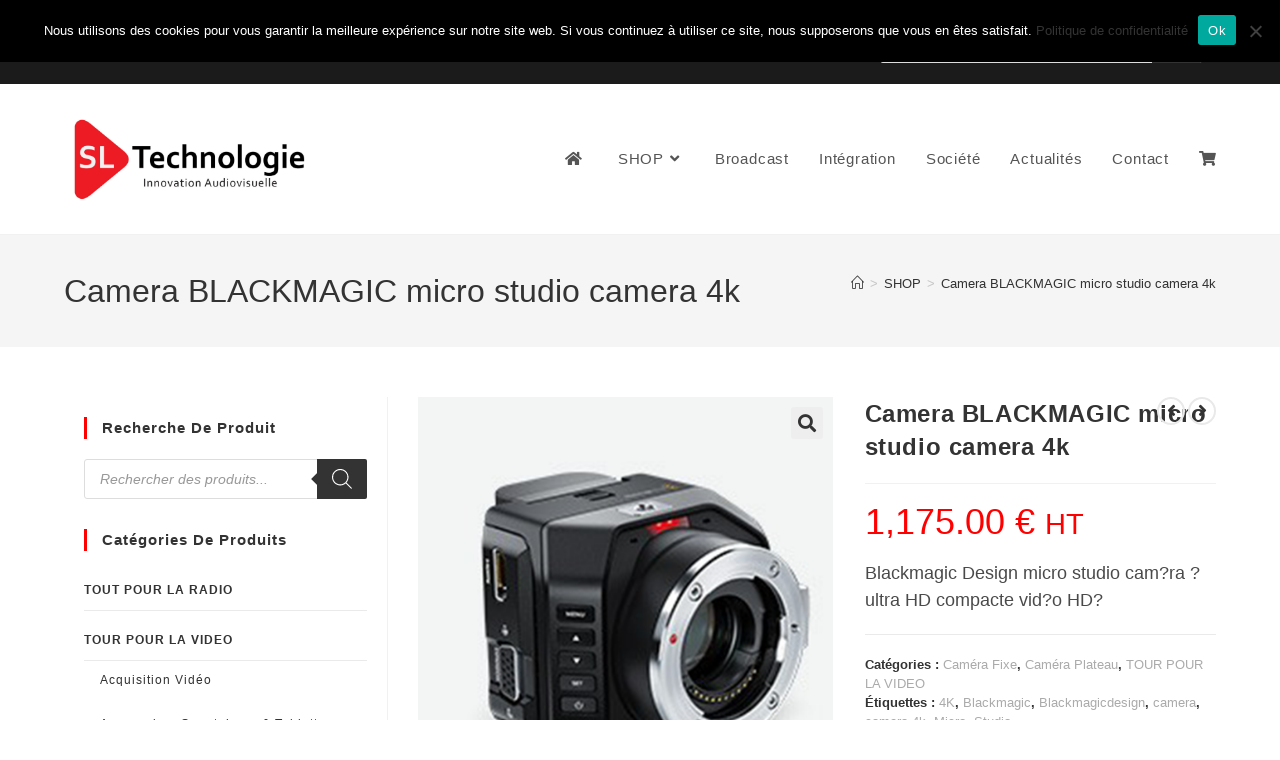

--- FILE ---
content_type: text/html; charset=UTF-8
request_url: https://www.sltechnologie.fr/produit/camera-blackmagic-micro-studio-camera-4k/
body_size: 33806
content:
<!DOCTYPE html><html class="html" lang="fr-FR"><head><meta charset="UTF-8"><link rel="profile" href="https://gmpg.org/xfn/11"><meta name='robots' content='index, follow, max-image-preview:large, max-snippet:-1, max-video-preview:-1' /><meta name="viewport" content="width=device-width, initial-scale=1"><link media="all" href="https://www.sltechnologie.fr/wp-content/cache/autoptimize/css/autoptimize_f7914659a537deabb423ff45535ac81d.css" rel="stylesheet"><title>Camera BLACKMAGIC micro studio camera 4k - SL Technologie</title><meta name="description" content="Blackmagic Design micro studio caméra 4K ultra HDLa Blackmagic Micro Studio Camera 4K est une caméra Ultra HD incroyablement compacte qui peut être ..." /><link rel="canonical" href="https://www.sltechnologie.fr/produit/camera-blackmagic-micro-studio-camera-4k/" /><meta property="og:locale" content="fr_FR" /><meta property="og:type" content="article" /><meta property="og:title" content="Camera BLACKMAGIC micro studio camera 4k - SL Technologie" /><meta property="og:description" content="Blackmagic Design micro studio caméra 4K ultra HDLa Blackmagic Micro Studio Camera 4K est une caméra Ultra HD incroyablement compacte qui peut être ..." /><meta property="og:url" content="https://www.sltechnologie.fr/produit/camera-blackmagic-micro-studio-camera-4k/" /><meta property="og:site_name" content="SL Technologie" /><meta property="article:publisher" content="https://www.facebook.com/sltechnologieaudiovisuel/" /><meta property="article:modified_time" content="2021-03-04T10:21:19+00:00" /><meta property="og:image" content="https://www.sltechnologie.fr/wp-content/uploads/2019/09/Camera-BLACKMAGIC-micro-studio-camera-4k.png" /><meta property="og:image:width" content="1000" /><meta property="og:image:height" content="1000" /><meta property="og:image:type" content="image/png" /><meta name="twitter:card" content="summary_large_image" /><meta name="twitter:label1" content="Durée de lecture estimée" /><meta name="twitter:data1" content="3 minutes" /> <script type="application/ld+json" class="yoast-schema-graph">{"@context":"https://schema.org","@graph":[{"@type":"WebPage","@id":"https://www.sltechnologie.fr/produit/camera-blackmagic-micro-studio-camera-4k/","url":"https://www.sltechnologie.fr/produit/camera-blackmagic-micro-studio-camera-4k/","name":"Camera BLACKMAGIC micro studio camera 4k - SL Technologie","isPartOf":{"@id":"https://www.sltechnologie.fr/#website"},"primaryImageOfPage":{"@id":"https://www.sltechnologie.fr/produit/camera-blackmagic-micro-studio-camera-4k/#primaryimage"},"image":{"@id":"https://www.sltechnologie.fr/produit/camera-blackmagic-micro-studio-camera-4k/#primaryimage"},"thumbnailUrl":"https://www.sltechnologie.fr/wp-content/uploads/2019/09/Camera-BLACKMAGIC-micro-studio-camera-4k.png","datePublished":"2019-09-12T08:19:25+00:00","dateModified":"2021-03-04T10:21:19+00:00","description":"Blackmagic Design micro studio caméra 4K ultra HDLa Blackmagic Micro Studio Camera 4K est une caméra Ultra HD incroyablement compacte qui peut être ...","breadcrumb":{"@id":"https://www.sltechnologie.fr/produit/camera-blackmagic-micro-studio-camera-4k/#breadcrumb"},"inLanguage":"fr-FR","potentialAction":[{"@type":"ReadAction","target":["https://www.sltechnologie.fr/produit/camera-blackmagic-micro-studio-camera-4k/"]}]},{"@type":"ImageObject","inLanguage":"fr-FR","@id":"https://www.sltechnologie.fr/produit/camera-blackmagic-micro-studio-camera-4k/#primaryimage","url":"https://www.sltechnologie.fr/wp-content/uploads/2019/09/Camera-BLACKMAGIC-micro-studio-camera-4k.png","contentUrl":"https://www.sltechnologie.fr/wp-content/uploads/2019/09/Camera-BLACKMAGIC-micro-studio-camera-4k.png","width":1000,"height":1000},{"@type":"BreadcrumbList","@id":"https://www.sltechnologie.fr/produit/camera-blackmagic-micro-studio-camera-4k/#breadcrumb","itemListElement":[{"@type":"ListItem","position":1,"name":"Accueil","item":"https://www.sltechnologie.fr/"},{"@type":"ListItem","position":2,"name":"SHOP","item":"https://www.sltechnologie.fr/shop/"},{"@type":"ListItem","position":3,"name":"Camera BLACKMAGIC micro studio camera 4k"}]},{"@type":"WebSite","@id":"https://www.sltechnologie.fr/#website","url":"https://www.sltechnologie.fr/","name":"SL Technologie","description":"L&#039;essentiel de l&#039;audiovisuel professionnel","publisher":{"@id":"https://www.sltechnologie.fr/#organization"},"potentialAction":[{"@type":"SearchAction","target":{"@type":"EntryPoint","urlTemplate":"https://www.sltechnologie.fr/?s={search_term_string}"},"query-input":{"@type":"PropertyValueSpecification","valueRequired":true,"valueName":"search_term_string"}}],"inLanguage":"fr-FR"},{"@type":"Organization","@id":"https://www.sltechnologie.fr/#organization","name":"SL Technologie","url":"https://www.sltechnologie.fr/","logo":{"@type":"ImageObject","inLanguage":"fr-FR","@id":"https://www.sltechnologie.fr/#/schema/logo/image/","url":"https://sltechnologie.fr/wp-content/uploads/2019/09/SL-technologie-Proposition-12-corbel-PNG-Transparent-2.png","contentUrl":"https://sltechnologie.fr/wp-content/uploads/2019/09/SL-technologie-Proposition-12-corbel-PNG-Transparent-2.png","width":3508,"height":2480,"caption":"SL Technologie"},"image":{"@id":"https://www.sltechnologie.fr/#/schema/logo/image/"},"sameAs":["https://www.facebook.com/sltechnologieaudiovisuel/","https://www.linkedin.com/company/26558234/"]}]}</script> <link rel="alternate" type="application/rss+xml" title="SL Technologie &raquo; Flux" href="https://www.sltechnologie.fr/feed/" /><link rel="alternate" type="application/rss+xml" title="SL Technologie &raquo; Flux des commentaires" href="https://www.sltechnologie.fr/comments/feed/" /><link rel="alternate" title="oEmbed (JSON)" type="application/json+oembed" href="https://www.sltechnologie.fr/wp-json/oembed/1.0/embed?url=https%3A%2F%2Fwww.sltechnologie.fr%2Fproduit%2Fcamera-blackmagic-micro-studio-camera-4k%2F" /><link rel="alternate" title="oEmbed (XML)" type="text/xml+oembed" href="https://www.sltechnologie.fr/wp-json/oembed/1.0/embed?url=https%3A%2F%2Fwww.sltechnologie.fr%2Fproduit%2Fcamera-blackmagic-micro-studio-camera-4k%2F&#038;format=xml" /><link rel='preload' href='//cdn.shareaholic.net/assets/pub/shareaholic.js' as='script'/> <script data-no-minify='1' data-cfasync='false'>_SHR_SETTINGS = {"endpoints":{"local_recs_url":"https:\/\/www.sltechnologie.fr\/wp-admin\/admin-ajax.php?action=shareaholic_permalink_related","ajax_url":"https:\/\/www.sltechnologie.fr\/wp-admin\/admin-ajax.php"},"site_id":"87a635494e7f3cf76f4347deca2cccc3","url_components":{"year":"2019","monthnum":"09","day":"12","hour":"10","minute":"19","second":"25","post_id":"13911","postname":"camera-blackmagic-micro-studio-camera-4k","category":"non-classe"}};</script> <script data-no-minify='1' data-cfasync='false' src='//cdn.shareaholic.net/assets/pub/shareaholic.js' data-shr-siteid='87a635494e7f3cf76f4347deca2cccc3' async ></script> <meta name='shareaholic:site_name' content='SL Technologie' /><meta name='shareaholic:language' content='fr-FR' /><meta name='shareaholic:url' content='https://www.sltechnologie.fr/produit/camera-blackmagic-micro-studio-camera-4k/' /><meta name='shareaholic:keywords' content='tag:camera blackmagic micro studio camera 4k, type:product' /><meta name='shareaholic:article_published_time' content='2019-09-12T10:19:25+02:00' /><meta name='shareaholic:article_modified_time' content='2021-03-04T11:21:19+01:00' /><meta name='shareaholic:shareable_page' content='true' /><meta name='shareaholic:article_author_name' content='adminsltechnologie' /><meta name='shareaholic:site_id' content='87a635494e7f3cf76f4347deca2cccc3' /><meta name='shareaholic:wp_version' content='9.7.13' /><meta name='shareaholic:image' content='https://www.sltechnologie.fr/wp-content/uploads/2019/09/Camera-BLACKMAGIC-micro-studio-camera-4k.png' /><meta property='og:image' content='https://www.sltechnologie.fr/wp-content/uploads/2019/09/Camera-BLACKMAGIC-micro-studio-camera-4k.png' />  <script type="text/template" id="tmpl-variation-template"><div class="woocommerce-variation-description">{{{ data.variation.variation_description }}}</div>
	<div class="woocommerce-variation-price">{{{ data.variation.price_html }}}</div>
	<div class="woocommerce-variation-availability">{{{ data.variation.availability_html }}}</div></script> <script type="text/template" id="tmpl-unavailable-variation-template"><p role="alert">Désolé, ce produit n&rsquo;est pas disponible. Veuillez choisir une combinaison différente.</p></script> <script src="https://www.sltechnologie.fr/wp-includes/js/jquery/jquery.min.js?ver=3.7.1" id="jquery-core-js"></script> <script id="wc-add-to-cart-js-extra">var wc_add_to_cart_params = {"ajax_url":"/wp-admin/admin-ajax.php","wc_ajax_url":"/?wc-ajax=%%endpoint%%","i18n_view_cart":"Voir le panier","cart_url":"https://www.sltechnologie.fr/panier/","is_cart":"","cart_redirect_after_add":"yes"};
//# sourceURL=wc-add-to-cart-js-extra</script> <script id="woocommerce-js-extra">var woocommerce_params = {"ajax_url":"/wp-admin/admin-ajax.php","wc_ajax_url":"/?wc-ajax=%%endpoint%%","i18n_password_show":"Afficher le mot de passe","i18n_password_hide":"Masquer le mot de passe"};
//# sourceURL=woocommerce-js-extra</script> <script id="wp-util-js-extra">var _wpUtilSettings = {"ajax":{"url":"/wp-admin/admin-ajax.php"}};
//# sourceURL=wp-util-js-extra</script> <script id="wc-cart-fragments-js-extra">var wc_cart_fragments_params = {"ajax_url":"/wp-admin/admin-ajax.php","wc_ajax_url":"/?wc-ajax=%%endpoint%%","cart_hash_key":"wc_cart_hash_e652cf66b0377850a8f1ac543e0d4fa3","fragment_name":"wc_fragments_e652cf66b0377850a8f1ac543e0d4fa3","request_timeout":"5000"};
//# sourceURL=wc-cart-fragments-js-extra</script> <link rel="https://api.w.org/" href="https://www.sltechnologie.fr/wp-json/" /><link rel="alternate" title="JSON" type="application/json" href="https://www.sltechnologie.fr/wp-json/wp/v2/product/13911" /><link rel="EditURI" type="application/rsd+xml" title="RSD" href="https://www.sltechnologie.fr/xmlrpc.php?rsd" /><meta name="generator" content="WordPress 6.9" /><meta name="generator" content="WooCommerce 10.4.3" /><link rel='shortlink' href='https://www.sltechnologie.fr/?p=13911' /> <noscript><style>.woocommerce-product-gallery{ opacity: 1 !important; }</style></noscript><meta name="generator" content="Elementor 3.34.2; features: additional_custom_breakpoints; settings: css_print_method-external, google_font-enabled, font_display-auto"><link rel="icon" href="https://www.sltechnologie.fr/wp-content/uploads/2019/09/cropped-Triangle-rouge-01-32x32.png" sizes="32x32" /><link rel="icon" href="https://www.sltechnologie.fr/wp-content/uploads/2019/09/cropped-Triangle-rouge-01-192x192.png" sizes="192x192" /><link rel="apple-touch-icon" href="https://www.sltechnologie.fr/wp-content/uploads/2019/09/cropped-Triangle-rouge-01-180x180.png" /><meta name="msapplication-TileImage" content="https://www.sltechnologie.fr/wp-content/uploads/2019/09/cropped-Triangle-rouge-01-270x270.png" /></head><body class="wp-singular product-template-default single single-product postid-13911 wp-custom-logo wp-embed-responsive wp-theme-oceanwp theme-oceanwp cookies-not-set woocommerce woocommerce-page woocommerce-no-js woolentor_current_theme_oceanwp oceanwp-theme dropdown-mobile default-breakpoint has-sidebar content-left-sidebar has-topbar has-breadcrumbs has-blog-grid has-fixed-footer has-grid-list woo-dropdown-cat account-original-style woolentor-empty-cart elementor-default elementor-kit-20952" itemscope="itemscope" itemtype="https://schema.org/WebPage"><div id="outer-wrap" class="site clr"> <a class="skip-link screen-reader-text" href="#main">Skip to content</a><div id="wrap" class="clr"><div id="top-bar-wrap" class="clr"><div id="top-bar" class="clr container"><div id="top-bar-inner" class="clr"><div id="top-bar-content" class="clr has-content top-bar-centered"> <span class="topbar-content"><div data-elementor-type="wp-post" data-elementor-id="22137" class="elementor elementor-22137"><header class="elementor-section elementor-top-section elementor-element elementor-element-1bee2704 elementor-section-content-middle elementor-section-full_width elementor-section-height-default elementor-section-height-default" data-id="1bee2704" data-element_type="section" data-settings="{&quot;background_background&quot;:&quot;classic&quot;}"><div class="elementor-container elementor-column-gap-default"><div class="elementor-column elementor-col-33 elementor-top-column elementor-element elementor-element-7c3a4207" data-id="7c3a4207" data-element_type="column"><div class="elementor-widget-wrap elementor-element-populated"><div class="elementor-element elementor-element-1340756 e-grid-align-left e-grid-align-mobile-center elementor-shape-circle elementor-grid-0 elementor-widget elementor-widget-social-icons" data-id="1340756" data-element_type="widget" data-widget_type="social-icons.default"><div class="elementor-widget-container"><div class="elementor-social-icons-wrapper elementor-grid" role="list"> <span class="elementor-grid-item" role="listitem"> <a class="elementor-icon elementor-social-icon elementor-social-icon-facebook elementor-repeater-item-b56a021" href="https://www.facebook.com/sltechnologieaudiovisuel/" target="_blank"> <span class="elementor-screen-only">Facebook</span> <i aria-hidden="true" class="fab fa-facebook"></i> </a> </span> <span class="elementor-grid-item" role="listitem"> <a class="elementor-icon elementor-social-icon elementor-social-icon-linkedin elementor-repeater-item-ec7b297" href="https://www.linkedin.com/company/26558234/" target="_blank"> <span class="elementor-screen-only">Linkedin</span> <i aria-hidden="true" class="fab fa-linkedin"></i> </a> </span> <span class="elementor-grid-item" role="listitem"> <a class="elementor-icon elementor-social-icon elementor-social-icon-twitter elementor-repeater-item-b16b8ff" href="https://twitter.com/Sltechnologie" target="_blank"> <span class="elementor-screen-only">Twitter</span> <i aria-hidden="true" class="fab fa-twitter"></i> </a> </span> <span class="elementor-grid-item" role="listitem"> <a class="elementor-icon elementor-social-icon elementor-social-icon-envelope elementor-repeater-item-3656791" href="https://Lyon@sltechnologie.fr%20" target="_blank"> <span class="elementor-screen-only">Envelope</span> <i aria-hidden="true" class="fas fa-envelope"></i> </a> </span> <span class="elementor-grid-item" role="listitem"> <a class="elementor-icon elementor-social-icon elementor-social-icon-instagram elementor-repeater-item-745edf8" href="https://www.instagram.com/sltechnologie/" target="_blank"> <span class="elementor-screen-only">Instagram</span> <i aria-hidden="true" class="fab fa-instagram"></i> </a> </span></div></div></div></div></div><div class="elementor-column elementor-col-33 elementor-top-column elementor-element elementor-element-162b40b" data-id="162b40b" data-element_type="column"><div class="elementor-widget-wrap elementor-element-populated"><div class="elementor-element elementor-element-879b55a elementor-widget elementor-widget-heading" data-id="879b55a" data-element_type="widget" data-widget_type="heading.default"><div class="elementor-widget-container"><p class="elementor-heading-title elementor-size-default">Nous contactez: +33 (0)4 77 81 49 35</p></div></div></div></div><div class="elementor-column elementor-col-33 elementor-top-column elementor-element elementor-element-4bc57d6e" data-id="4bc57d6e" data-element_type="column"><div class="elementor-widget-wrap elementor-element-populated"><section class="elementor-section elementor-inner-section elementor-element elementor-element-a3149c0 elementor-section-boxed elementor-section-height-default elementor-section-height-default" data-id="a3149c0" data-element_type="section"><div class="elementor-container elementor-column-gap-default"><div class="elementor-column elementor-col-100 elementor-inner-column elementor-element elementor-element-bd45471" data-id="bd45471" data-element_type="column"><div class="elementor-widget-wrap elementor-element-populated"><div class="elementor-element elementor-element-43d874c elementor-widget elementor-widget-shortcode" data-id="43d874c" data-element_type="widget" data-widget_type="shortcode.default"><div class="elementor-widget-container"><div class="elementor-shortcode"><div  class="dgwt-wcas-search-wrapp dgwt-wcas-is-detail-box dgwt-wcas-has-submit woocommerce dgwt-wcas-style-solaris js-dgwt-wcas-layout-classic dgwt-wcas-layout-classic js-dgwt-wcas-mobile-overlay-enabled"><form class="dgwt-wcas-search-form" role="search" action="https://www.sltechnologie.fr/" method="get"><div class="dgwt-wcas-sf-wrapp"> <label class="screen-reader-text"
 for="dgwt-wcas-search-input-1"> Recherche de produits </label> <input
 id="dgwt-wcas-search-input-1"
 type="search"
 class="dgwt-wcas-search-input"
 name="s"
 value=""
 placeholder="Rechercher des produits..."
 autocomplete="off"
 /><div class="dgwt-wcas-preloader"></div><div class="dgwt-wcas-voice-search"></div> <button type="submit"
 aria-label="Rechercher"
 class="dgwt-wcas-search-submit"> <svg
 class="dgwt-wcas-ico-magnifier" xmlns="http://www.w3.org/2000/svg"
 xmlns:xlink="http://www.w3.org/1999/xlink" x="0px" y="0px"
 viewBox="0 0 51.539 51.361" xml:space="preserve"> <path 						d="M51.539,49.356L37.247,35.065c3.273-3.74,5.272-8.623,5.272-13.983c0-11.742-9.518-21.26-21.26-21.26 S0,9.339,0,21.082s9.518,21.26,21.26,21.26c5.361,0,10.244-1.999,13.983-5.272l14.292,14.292L51.539,49.356z M2.835,21.082 c0-10.176,8.249-18.425,18.425-18.425s18.425,8.249,18.425,18.425S31.436,39.507,21.26,39.507S2.835,31.258,2.835,21.082z"/> </svg> </button> <input type="hidden" name="post_type" value="product"/> <input type="hidden" name="dgwt_wcas" value="1"/></div></form></div></div></div></div></div></div></div></section></div></div></div></header></div> </span></div></div></div></div><header id="site-header" class="minimal-header effect-seven clr" data-height="150" itemscope="itemscope" itemtype="https://schema.org/WPHeader" role="banner"><div id="site-header-inner" class="clr container"><div id="site-logo" class="clr" itemscope itemtype="https://schema.org/Brand" ><div id="site-logo-inner" class="clr"> <a href="https://www.sltechnologie.fr/" class="custom-logo-link" rel="home"><img fetchpriority="high" width="2560" height="929" src="https://www.sltechnologie.fr/wp-content/uploads/2020/07/cropped-SL-technologie-Proposition-12-corbel_fond_blanc-JPG-scaled-1.jpg" class="custom-logo" alt="SL Technologie" decoding="async" srcset="https://www.sltechnologie.fr/wp-content/uploads/2020/07/cropped-SL-technologie-Proposition-12-corbel_fond_blanc-JPG-scaled-1.jpg 2560w, https://www.sltechnologie.fr/wp-content/uploads/2020/07/cropped-SL-technologie-Proposition-12-corbel_fond_blanc-JPG-scaled-1-2000x726.jpg 2000w, https://www.sltechnologie.fr/wp-content/uploads/2020/07/cropped-SL-technologie-Proposition-12-corbel_fond_blanc-JPG-scaled-1-300x109.jpg 300w, https://www.sltechnologie.fr/wp-content/uploads/2020/07/cropped-SL-technologie-Proposition-12-corbel_fond_blanc-JPG-scaled-1-1024x372.jpg 1024w, https://www.sltechnologie.fr/wp-content/uploads/2020/07/cropped-SL-technologie-Proposition-12-corbel_fond_blanc-JPG-scaled-1-768x279.jpg 768w, https://www.sltechnologie.fr/wp-content/uploads/2020/07/cropped-SL-technologie-Proposition-12-corbel_fond_blanc-JPG-scaled-1-1536x557.jpg 1536w, https://www.sltechnologie.fr/wp-content/uploads/2020/07/cropped-SL-technologie-Proposition-12-corbel_fond_blanc-JPG-scaled-1-2048x743.jpg 2048w" sizes="(max-width: 2560px) 100vw, 2560px" /></a></div></div><div id="site-navigation-wrap" class="clr"><nav id="site-navigation" class="navigation main-navigation clr" itemscope="itemscope" itemtype="https://schema.org/SiteNavigationElement" role="navigation" ><ul id="menu-main-menu" class="main-menu dropdown-menu sf-menu"><li id="menu-item-21806" class="menu-item menu-item-type-custom menu-item-object-custom menu-item-21806"><a href="https://sltechnologie.fr" class="menu-link"><span class="text-wrap"><i class="fa fa-home"></i></span></a></li><li id="menu-item-4753" class="menu-item menu-item-type-post_type menu-item-object-page menu-item-has-children current_page_parent dropdown menu-item-4753"><a href="https://www.sltechnologie.fr/shop/" class="menu-link"><span class="text-wrap">SHOP<i class="nav-arrow fa fa-angle-down" aria-hidden="true" role="img"></i></span></a><ul class="sub-menu"><li id="menu-item-16702" class="menu-item menu-item-type-taxonomy menu-item-object-product_cat menu-item-16702"><a href="https://www.sltechnologie.fr/categorie-produit/tout-pour-la-radio-et-audio-pro/" class="menu-link"><span class="text-wrap">TOUT POUR LA RADIO</span></a></li><li id="menu-item-16705" class="menu-item menu-item-type-taxonomy menu-item-object-product_cat current-product-ancestor current-menu-parent current-product-parent menu-item-16705"><a href="https://www.sltechnologie.fr/categorie-produit/video-broadcast-video/" class="menu-link"><span class="text-wrap">TOUR POUR LA VIDEO</span></a></li><li id="menu-item-16703" class="menu-item menu-item-type-taxonomy menu-item-object-product_cat menu-item-16703"><a href="https://www.sltechnologie.fr/categorie-produit/integration-installation/" class="menu-link"><span class="text-wrap">Intégration / Installation</span></a></li><li id="menu-item-21020" class="menu-item menu-item-type-taxonomy menu-item-object-product_cat menu-item-21020"><a href="https://www.sltechnologie.fr/categorie-produit/promotion-bonnes-affaire/" class="menu-link"><span class="text-wrap">Promotion &amp; Bonnes affaires</span></a></li></ul></li><li id="menu-item-18586" class="menu-item menu-item-type-post_type menu-item-object-page menu-item-18586"><a href="https://www.sltechnologie.fr/broadcast/" class="menu-link"><span class="text-wrap">Broadcast</span></a></li><li id="menu-item-7206" class="menu-item menu-item-type-post_type menu-item-object-page menu-item-7206"><a href="https://www.sltechnologie.fr/integration/" class="menu-link"><span class="text-wrap">Intégration</span></a></li><li id="menu-item-4757" class="menu-item menu-item-type-post_type menu-item-object-page menu-item-4757"><a href="https://www.sltechnologie.fr/societe-sl-technologie-lyon/" class="menu-link"><span class="text-wrap">Société</span></a></li><li id="menu-item-18327" class="menu-item menu-item-type-post_type menu-item-object-page menu-item-18327"><a href="https://www.sltechnologie.fr/actualites/" class="menu-link"><span class="text-wrap">Actualités</span></a></li><li id="menu-item-829" class="menu-item menu-item-type-post_type menu-item-object-page menu-item-829"><a href="https://www.sltechnologie.fr/contactez-nous/" class="menu-link"><span class="text-wrap">Contact</span></a></li><li class="woo-menu-icon wcmenucart-toggle-cart toggle-cart-widget"> <a href="https://www.sltechnologie.fr/panier/" class="wcmenucart"> <span class="wcmenucart-count"><i class=" fas fa-shopping-cart" aria-hidden="true" role="img"></i></span> </a></li></ul></nav></div><div class="oceanwp-mobile-menu-icon clr mobile-right"> <a href="https://www.sltechnologie.fr/panier/" class="wcmenucart"> <span class="wcmenucart-count"><i class=" fas fa-shopping-cart" aria-hidden="true" role="img"></i></span> </a> <a href="https://www.sltechnologie.fr/#mobile-menu-toggle" class="mobile-menu"  aria-label="Menu mobile"> <i class="fa fa-bars" aria-hidden="true"></i> <span class="oceanwp-text">Menu</span> <span class="oceanwp-close-text">Fermer</span> </a></div></div><div id="mobile-dropdown" class="clr" ><nav class="clr" itemscope="itemscope" itemtype="https://schema.org/SiteNavigationElement"><ul id="menu-main-menu-1" class="menu"><li class="menu-item menu-item-type-custom menu-item-object-custom menu-item-21806"><a href="https://sltechnologie.fr"><i class="fa fa-home"></i></a></li><li class="menu-item menu-item-type-post_type menu-item-object-page menu-item-has-children current_page_parent menu-item-4753"><a href="https://www.sltechnologie.fr/shop/">SHOP</a><ul class="sub-menu"><li class="menu-item menu-item-type-taxonomy menu-item-object-product_cat menu-item-16702"><a href="https://www.sltechnologie.fr/categorie-produit/tout-pour-la-radio-et-audio-pro/">TOUT POUR LA RADIO</a></li><li class="menu-item menu-item-type-taxonomy menu-item-object-product_cat current-product-ancestor current-menu-parent current-product-parent menu-item-16705"><a href="https://www.sltechnologie.fr/categorie-produit/video-broadcast-video/">TOUR POUR LA VIDEO</a></li><li class="menu-item menu-item-type-taxonomy menu-item-object-product_cat menu-item-16703"><a href="https://www.sltechnologie.fr/categorie-produit/integration-installation/">Intégration / Installation</a></li><li class="menu-item menu-item-type-taxonomy menu-item-object-product_cat menu-item-21020"><a href="https://www.sltechnologie.fr/categorie-produit/promotion-bonnes-affaire/">Promotion &amp; Bonnes affaires</a></li></ul></li><li class="menu-item menu-item-type-post_type menu-item-object-page menu-item-18586"><a href="https://www.sltechnologie.fr/broadcast/">Broadcast</a></li><li class="menu-item menu-item-type-post_type menu-item-object-page menu-item-7206"><a href="https://www.sltechnologie.fr/integration/">Intégration</a></li><li class="menu-item menu-item-type-post_type menu-item-object-page menu-item-4757"><a href="https://www.sltechnologie.fr/societe-sl-technologie-lyon/">Société</a></li><li class="menu-item menu-item-type-post_type menu-item-object-page menu-item-18327"><a href="https://www.sltechnologie.fr/actualites/">Actualités</a></li><li class="menu-item menu-item-type-post_type menu-item-object-page menu-item-829"><a href="https://www.sltechnologie.fr/contactez-nous/">Contact</a></li><li class="woo-menu-icon wcmenucart-toggle-cart toggle-cart-widget"> <a href="https://www.sltechnologie.fr/panier/" class="wcmenucart"> <span class="wcmenucart-count"><i class=" fas fa-shopping-cart" aria-hidden="true" role="img"></i></span> </a></li></ul><div id="mobile-menu-search" class="clr"><form aria-label="Rechercher sur ce site" method="get" action="https://www.sltechnologie.fr/" class="mobile-searchform"> <input aria-label="Insérer une requête de recherche" value="" class="field" id="ocean-mobile-search-1" type="search" name="s" autocomplete="off" placeholder="Rechercher" /> <button aria-label="Envoyer la recherche" type="submit" class="searchform-submit"> <i class=" icon-magnifier" aria-hidden="true" role="img"></i> </button></form></div></nav></div></header><main id="main" class="site-main clr"  role="main"><header class="page-header"><div class="container clr page-header-inner"><h1 class="page-header-title clr" itemprop="headline">Camera BLACKMAGIC micro studio camera 4k</h1><nav role="navigation" aria-label="Fil d’Ariane" class="site-breadcrumbs clr position-"><ol class="trail-items" itemscope itemtype="http://schema.org/BreadcrumbList"><meta name="numberOfItems" content="3" /><meta name="itemListOrder" content="Ascending" /><li class="trail-item trail-begin" itemprop="itemListElement" itemscope itemtype="https://schema.org/ListItem"><a href="https://www.sltechnologie.fr" rel="home" aria-label="Accueil" itemprop="item"><span itemprop="name"><i class=" icon-home" aria-hidden="true" role="img"></i><span class="breadcrumb-home has-icon">Accueil</span></span></a><span class="breadcrumb-sep">></span><meta itemprop="position" content="1" /></li><li class="trail-item" itemprop="itemListElement" itemscope itemtype="https://schema.org/ListItem"><a href="https://www.sltechnologie.fr/shop/" itemprop="item"><span itemprop="name">SHOP</span></a><span class="breadcrumb-sep">></span><meta itemprop="position" content="2" /></li><li class="trail-item trail-end" itemprop="itemListElement" itemscope itemtype="https://schema.org/ListItem"><span itemprop="name"><a href="https://www.sltechnologie.fr/produit/camera-blackmagic-micro-studio-camera-4k/">Camera BLACKMAGIC micro studio camera 4k</a></span><meta itemprop="position" content="3" /></li></ol></nav></div></header><div id="content-wrap" class="container clr"><div id="primary" class="content-area clr"><div id="content" class="clr site-content"><article class="entry-content entry clr"><div class="woocommerce-notices-wrapper"></div><div id="product-13911" class="entry has-media owp-thumbs-layout-horizontal owp-btn-normal owp-tabs-layout-horizontal has-product-nav product type-product post-13911 status-publish first instock product_cat-camera-fixe product_cat-camera-plateau product_cat-video-broadcast-video product_tag-4k product_tag-blackmagic product_tag-blackmagicdesign product_tag-camera product_tag-camera-4k product_tag-micro product_tag-studio has-post-thumbnail taxable shipping-taxable purchasable product-type-simple"><div class="owp-product-nav-wrap clr"><ul class="owp-product-nav"><li class="prev-li"> <a href="https://www.sltechnologie.fr/produit/camra-blackmagic-studio-camra-4k/" class="owp-nav-link prev" rel="next" aria-label="Voir le produit précédent"><i class=" fa fa-angle-left" aria-hidden="true" role="img"></i></a> <a href="https://www.sltechnologie.fr/produit/camra-blackmagic-studio-camra-4k/" class="owp-nav-text prev-text">Produit précédent</a><div class="owp-nav-thumb"> <a title="Caméra BLACKMAGIC studio caméra 4K" href="https://www.sltechnologie.fr/produit/camra-blackmagic-studio-camra-4k/"><noscript><img width="100" height="100" src="https://www.sltechnologie.fr/wp-content/uploads/2019/09/Caméra-BLACKMAGIC-studio-caméra-4K-100x100.png" class="attachment-shop_thumbnail size-shop_thumbnail wp-post-image" alt="Caméra BLACKMAGIC studio 4K" decoding="async" srcset="https://www.sltechnologie.fr/wp-content/uploads/2019/09/Caméra-BLACKMAGIC-studio-caméra-4K-100x100.png 100w, https://www.sltechnologie.fr/wp-content/uploads/2019/09/Caméra-BLACKMAGIC-studio-caméra-4K-150x150.png 150w, https://www.sltechnologie.fr/wp-content/uploads/2019/09/Caméra-BLACKMAGIC-studio-caméra-4K-300x300.png 300w, https://www.sltechnologie.fr/wp-content/uploads/2019/09/Caméra-BLACKMAGIC-studio-caméra-4K-768x768.png 768w, https://www.sltechnologie.fr/wp-content/uploads/2019/09/Caméra-BLACKMAGIC-studio-caméra-4K.png 1000w" sizes="(max-width: 100px) 100vw, 100px" /></noscript><img width="100" height="100" src='data:image/svg+xml,%3Csvg%20xmlns=%22http://www.w3.org/2000/svg%22%20viewBox=%220%200%20100%20100%22%3E%3C/svg%3E' data-src="https://www.sltechnologie.fr/wp-content/uploads/2019/09/Caméra-BLACKMAGIC-studio-caméra-4K-100x100.png" class="lazyload attachment-shop_thumbnail size-shop_thumbnail wp-post-image" alt="Caméra BLACKMAGIC studio 4K" decoding="async" data-srcset="https://www.sltechnologie.fr/wp-content/uploads/2019/09/Caméra-BLACKMAGIC-studio-caméra-4K-100x100.png 100w, https://www.sltechnologie.fr/wp-content/uploads/2019/09/Caméra-BLACKMAGIC-studio-caméra-4K-150x150.png 150w, https://www.sltechnologie.fr/wp-content/uploads/2019/09/Caméra-BLACKMAGIC-studio-caméra-4K-300x300.png 300w, https://www.sltechnologie.fr/wp-content/uploads/2019/09/Caméra-BLACKMAGIC-studio-caméra-4K-768x768.png 768w, https://www.sltechnologie.fr/wp-content/uploads/2019/09/Caméra-BLACKMAGIC-studio-caméra-4K.png 1000w" data-sizes="(max-width: 100px) 100vw, 100px" /></a></div></li><li class="next-li"> <a href="https://www.sltechnologie.fr/produit/camera-blackmagic-micro-cinema-camera/" class="owp-nav-text next-text">Produit suivant</a> <a href="https://www.sltechnologie.fr/produit/camera-blackmagic-micro-cinema-camera/" class="owp-nav-link next" rel="next" aria-label="Voir le prochain produit"><i class=" fa fa-angle-right" aria-hidden="true" role="img"></i></i></a><div class="owp-nav-thumb"> <a title="Camera BLACKMAGIC micro cinema camera" href="https://www.sltechnologie.fr/produit/camera-blackmagic-micro-cinema-camera/"><noscript><img width="100" height="100" src="https://www.sltechnologie.fr/wp-content/uploads/2019/09/Camera-BLACKMAGIC-micro-cinema-camera-1-100x100.png" class="attachment-shop_thumbnail size-shop_thumbnail wp-post-image" alt="" decoding="async" srcset="https://www.sltechnologie.fr/wp-content/uploads/2019/09/Camera-BLACKMAGIC-micro-cinema-camera-1-100x100.png 100w, https://www.sltechnologie.fr/wp-content/uploads/2019/09/Camera-BLACKMAGIC-micro-cinema-camera-1-150x150.png 150w, https://www.sltechnologie.fr/wp-content/uploads/2019/09/Camera-BLACKMAGIC-micro-cinema-camera-1-300x300.png 300w, https://www.sltechnologie.fr/wp-content/uploads/2019/09/Camera-BLACKMAGIC-micro-cinema-camera-1-768x768.png 768w, https://www.sltechnologie.fr/wp-content/uploads/2019/09/Camera-BLACKMAGIC-micro-cinema-camera-1.png 1000w" sizes="(max-width: 100px) 100vw, 100px" /></noscript><img width="100" height="100" src='data:image/svg+xml,%3Csvg%20xmlns=%22http://www.w3.org/2000/svg%22%20viewBox=%220%200%20100%20100%22%3E%3C/svg%3E' data-src="https://www.sltechnologie.fr/wp-content/uploads/2019/09/Camera-BLACKMAGIC-micro-cinema-camera-1-100x100.png" class="lazyload attachment-shop_thumbnail size-shop_thumbnail wp-post-image" alt="" decoding="async" data-srcset="https://www.sltechnologie.fr/wp-content/uploads/2019/09/Camera-BLACKMAGIC-micro-cinema-camera-1-100x100.png 100w, https://www.sltechnologie.fr/wp-content/uploads/2019/09/Camera-BLACKMAGIC-micro-cinema-camera-1-150x150.png 150w, https://www.sltechnologie.fr/wp-content/uploads/2019/09/Camera-BLACKMAGIC-micro-cinema-camera-1-300x300.png 300w, https://www.sltechnologie.fr/wp-content/uploads/2019/09/Camera-BLACKMAGIC-micro-cinema-camera-1-768x768.png 768w, https://www.sltechnologie.fr/wp-content/uploads/2019/09/Camera-BLACKMAGIC-micro-cinema-camera-1.png 1000w" data-sizes="(max-width: 100px) 100vw, 100px" /></a></div></li></ul></div><div class="woocommerce-product-gallery woocommerce-product-gallery--with-images woocommerce-product-gallery--columns-4 images" data-columns="4" style="opacity: 0; transition: opacity .25s ease-in-out;"><figure class="woocommerce-product-gallery__wrapper"><div data-thumb="https://www.sltechnologie.fr/wp-content/uploads/2019/09/Camera-BLACKMAGIC-micro-studio-camera-4k-100x100.png" data-thumb-alt="Camera BLACKMAGIC micro studio camera 4k" data-thumb-srcset="https://www.sltechnologie.fr/wp-content/uploads/2019/09/Camera-BLACKMAGIC-micro-studio-camera-4k-100x100.png 100w, https://www.sltechnologie.fr/wp-content/uploads/2019/09/Camera-BLACKMAGIC-micro-studio-camera-4k-150x150.png 150w, https://www.sltechnologie.fr/wp-content/uploads/2019/09/Camera-BLACKMAGIC-micro-studio-camera-4k-300x300.png 300w, https://www.sltechnologie.fr/wp-content/uploads/2019/09/Camera-BLACKMAGIC-micro-studio-camera-4k-768x768.png 768w, https://www.sltechnologie.fr/wp-content/uploads/2019/09/Camera-BLACKMAGIC-micro-studio-camera-4k.png 1000w"  data-thumb-sizes="(max-width: 100px) 100vw, 100px" class="woocommerce-product-gallery__image"><a href="https://www.sltechnologie.fr/wp-content/uploads/2019/09/Camera-BLACKMAGIC-micro-studio-camera-4k.png"><img loading="lazy" width="1000" height="1000" src="https://www.sltechnologie.fr/wp-content/uploads/2019/09/Camera-BLACKMAGIC-micro-studio-camera-4k.png" class="wp-post-image" alt="Camera BLACKMAGIC micro studio camera 4k" data-caption="" data-src="https://www.sltechnologie.fr/wp-content/uploads/2019/09/Camera-BLACKMAGIC-micro-studio-camera-4k.png" data-large_image="https://www.sltechnologie.fr/wp-content/uploads/2019/09/Camera-BLACKMAGIC-micro-studio-camera-4k.png" data-large_image_width="1000" data-large_image_height="1000" decoding="async" srcset="https://www.sltechnologie.fr/wp-content/uploads/2019/09/Camera-BLACKMAGIC-micro-studio-camera-4k.png 1000w, https://www.sltechnologie.fr/wp-content/uploads/2019/09/Camera-BLACKMAGIC-micro-studio-camera-4k-100x100.png 100w, https://www.sltechnologie.fr/wp-content/uploads/2019/09/Camera-BLACKMAGIC-micro-studio-camera-4k-150x150.png 150w, https://www.sltechnologie.fr/wp-content/uploads/2019/09/Camera-BLACKMAGIC-micro-studio-camera-4k-300x300.png 300w, https://www.sltechnologie.fr/wp-content/uploads/2019/09/Camera-BLACKMAGIC-micro-studio-camera-4k-768x768.png 768w" sizes="(max-width: 1000px) 100vw, 1000px" /></a></div><div data-thumb="https://www.sltechnologie.fr/wp-content/uploads/2019/09/2517-100x100.jpg" data-thumb-alt="Camera BLACKMAGIC micro studio camera 4k – Image 2" data-thumb-srcset="https://www.sltechnologie.fr/wp-content/uploads/2019/09/2517-100x100.jpg 100w, https://www.sltechnologie.fr/wp-content/uploads/2019/09/2517-150x150.jpg 150w"  data-thumb-sizes="(max-width: 100px) 100vw, 100px" class="woocommerce-product-gallery__image"><a href="https://www.sltechnologie.fr/wp-content/uploads/2019/09/2517.jpg"><img loading="lazy" width="999" height="328" src="https://www.sltechnologie.fr/wp-content/uploads/2019/09/2517.jpg" class="" alt="Camera BLACKMAGIC micro studio camera 4k – Image 2" data-caption="" data-src="https://www.sltechnologie.fr/wp-content/uploads/2019/09/2517.jpg" data-large_image="https://www.sltechnologie.fr/wp-content/uploads/2019/09/2517.jpg" data-large_image_width="999" data-large_image_height="328" decoding="async" srcset="https://www.sltechnologie.fr/wp-content/uploads/2019/09/2517.jpg 999w, https://www.sltechnologie.fr/wp-content/uploads/2019/09/2517-300x98.jpg 300w, https://www.sltechnologie.fr/wp-content/uploads/2019/09/2517-768x252.jpg 768w, https://www.sltechnologie.fr/wp-content/uploads/2019/09/2517-600x197.jpg 600w" sizes="(max-width: 999px) 100vw, 999px" /></a></div></figure></div><div class="summary entry-summary"><h2 class="single-post-title product_title entry-title" itemprop="name">Camera BLACKMAGIC micro studio camera 4k</h2><p class="price"><span class="woocommerce-Price-amount amount"><bdi>1,175.00&nbsp;<span class="woocommerce-Price-currencySymbol">&euro;</span></bdi></span> <small class="woocommerce-price-suffix">HT</small></p><div class="woocommerce-product-details__short-description"><p>Blackmagic Design micro studio cam?ra ?ultra HD compacte vid?o HD?</p></div><div class="product_meta"> <span class="posted_in">Catégories : <a href="https://www.sltechnologie.fr/categorie-produit/video-broadcast-video/camera-fixe/" rel="tag">Caméra Fixe</a>, <a href="https://www.sltechnologie.fr/categorie-produit/video-broadcast-video/camera-plateau/" rel="tag">Caméra Plateau</a>, <a href="https://www.sltechnologie.fr/categorie-produit/video-broadcast-video/" rel="tag">TOUR POUR LA VIDEO</a></span> <span class="tagged_as">Étiquettes : <a href="https://www.sltechnologie.fr/etiquette-produit/4k/" rel="tag">4K</a>, <a href="https://www.sltechnologie.fr/etiquette-produit/blackmagic/" rel="tag">Blackmagic</a>, <a href="https://www.sltechnologie.fr/etiquette-produit/blackmagicdesign/" rel="tag">Blackmagicdesign</a>, <a href="https://www.sltechnologie.fr/etiquette-produit/camera/" rel="tag">camera</a>, <a href="https://www.sltechnologie.fr/etiquette-produit/camera-4k/" rel="tag">camera 4k</a>, <a href="https://www.sltechnologie.fr/etiquette-produit/micro/" rel="tag">Micro</a>, <a href="https://www.sltechnologie.fr/etiquette-produit/studio/" rel="tag">Studio</a></span></div><form class="cart" action="https://www.sltechnologie.fr/produit/camera-blackmagic-micro-studio-camera-4k/" method="post" enctype='multipart/form-data'><div class="quantity"> <label class="screen-reader-text" for="quantity_696fbd3a750eb">quantité de Camera BLACKMAGIC micro studio camera 4k</label> <input
 type="number"
 id="quantity_696fbd3a750eb"
 class="input-text qty text"
 name="quantity"
 value="1"
 aria-label="Quantité de produits"
 min="1"
 step="1"
 placeholder=""
 inputmode="numeric"
 autocomplete="off"
 /></div> <button type="submit" name="add-to-cart" value="13911" class="single_add_to_cart_button button alt">Ajouter au devis</button></form></div><div class="clear-after-summary clr"></div><div class="woocommerce-tabs wc-tabs-wrapper"><ul class="tabs wc-tabs" role="tablist"><li role="presentation" class="description_tab" id="tab-title-description"> <a href="#tab-description" role="tab" aria-controls="tab-description"> Description </a></li></ul><div class="woocommerce-Tabs-panel woocommerce-Tabs-panel--description panel entry-content wc-tab" id="tab-description" role="tabpanel" aria-labelledby="tab-title-description"><h2>Description</h2><div style='display:none;' class='shareaholic-canvas' data-app='share_buttons' data-title='Camera BLACKMAGIC micro studio camera 4k' data-link='https://www.sltechnologie.fr/produit/camera-blackmagic-micro-studio-camera-4k/' data-summary='Blackmagic Design micro studio cam?ra ?ultra HD compacte vid?o HD?' data-app-id-name='post_above_content'></div><p>Blackmagic Design micro studio caméra 4K ultra HD</p><p>La Blackmagic Micro Studio Camera 4K est une caméra Ultra HD incroyablement compacte qui peut être utilisée aux formats vidéo HD et Ultra HD et qui peut être entiérement contrélée à partir d&rsquo;un mélangeur via SDI. La Blackmagic Micro Studio Camera 4K comprend des connexions 6G-SDI, la correction colorimétrique intégrée, le réseau d&rsquo;ordres, l&rsquo;indicateur tally, mais aussi la sortie PTZ, les micros intégrés, un emplacement pour batterie de secours, une monture d&rsquo;objectif Micro 4/3 et une sortie permettant de contrôler les objectifs de type B4.</p><p><span style="text-decoration: underline;">Caractéristiques de la caméra</span></p><p><strong>Taille effective du capteur</strong></p><p>13,056mm x 7,344mm</p><p><strong>R?solutions de tournage</strong></p><p>3840 x 2160, 1920 x 1080, 1280 x 720</p><p><strong>Monture d&rsquo;objectif</strong></p><p>Monture active Micro 4/3.</p><p><strong>Contrôle de l&rsquo;objectif</strong></p><p>Iris, mise au point et zoom avec des objectifs compatibles.</p><p><strong>Mise au point</strong></p><p>Contrôle de la mise au point à distance via le port expansion ou le Blackmagic SDI Control Protocol lors de l&rsquo;utilisation d&rsquo;objectifs compatibles.</p><p><strong>Plage dynamique</strong></p><p>11 diaphragmes.</p><p><strong>Options de montage</strong></p><p>1 x 1/4 pouces (face supérieure), 3 x 1/4 pouces (face inférieure).</p><p>&nbsp;</p><p><span style="text-decoration: underline;">Connexions</span></p><p><strong>Nombre total d&rsquo;entrées vidéo</strong></p><p>1 x SDI</p><p><strong>Nombre total de sorties vidéo</strong></p><p>1 x SDI, 1 x HDMI pour le monitoring.</p><p><strong>Débits SDI</strong></p><p>1.5G, 3G, 6G</p><p><strong>SDI optique</strong></p><p>Aucune</p><p><strong>Sorties audio SDI</strong></p><p>Prise en charge de 2 canaux audio intégrés au flux SDI.</p><p><strong>Sorties vidéo HDMI</strong></p><p>1 x sortie HDMI de type A. La sortie HDMI est toujours en HD, jusqu&rsquo;à 1080p60.</p><p><strong>Sorties audio HDMI</strong></p><p>2 canaux de 48Khz et 24 bits.</p><p><strong>Port expansion</strong></p><p>Connecteur série DB-HD15 prend en charge :</p><p>Entrée d&rsquo;alimentation</p><p>Entrée LANC</p><p>1 x entrée S.Bus</p><p>Sortie PTZ</p><p>Sortie permettant de contrôler les objectifs B4</p><p>Entrée de référence</p><p><strong>Entrée audio analogique</strong></p><p>1 x jack de 3,5 mm, niveau micro ou ligne.</p><p><strong>Sortie audio analogique</strong></p><p>1 x prise de casque stéréo 3,5mm, prend en charge les microphones iPhone pour le réseau d&rsquo;ordres.</p><p><strong>Entrée de référence</strong></p><p>Tri-Sync ou Black Burst sur le port expansion.</p><p><strong>Dimensions de l&rsquo;écran</strong></p><p>Aucune</p><p>&nbsp;</p><p><span style="text-decoration: underline;">Contrôle à distance</span></p><p>Contrôle à distance par SDI via le Blackmagic SDI Control Protocol ou via le port expansion à l&rsquo;aide de LANC ou S.Bus.</p><p><strong>Interface de l&rsquo;ordinateur</strong></p><p>Port USB Mini-B pour les mises à jour logicielles et la configuration.</p><p><noscript><img loading="lazy" decoding="async" src="https://yukan.fr/shop/img/cms/Produits/Blackmagic%20Design/micro%20studio%20cam%C3%A9ra%204K/studio-camera-ultra-photo-tech.jpg" alt="" width="466" height="359" /></noscript><img class="lazyload" loading="lazy" decoding="async" src='data:image/svg+xml,%3Csvg%20xmlns=%22http://www.w3.org/2000/svg%22%20viewBox=%220%200%20466%20359%22%3E%3C/svg%3E' data-src="https://yukan.fr/shop/img/cms/Produits/Blackmagic%20Design/micro%20studio%20cam%C3%A9ra%204K/studio-camera-ultra-photo-tech.jpg" alt="" width="466" height="359" /></p><p><span style="text-decoration: underline;">Audio</span></p><p><strong>Microphone</strong></p><p>Micro stéréo intégré.</p><p><strong>Haut-parleur intégré</strong></p><p>Aucun</p><p>&nbsp;</p><p><span style="text-decoration: underline;">Normes</span></p><p><strong>Normes vidéo SD</strong></p><p>Aucune</p><p><strong>Normes vidéo HD</strong></p><p>720p50, 720p59.94, 720p60 1080p23.98, 1080p24, 1080p25, 1080p29.97, 1080p30, 1080p50, 1080p59.94, 1080p60 1080i50, 1080i59.94 et 1080i60</p><p><strong>Normes vidéo Ultra HD</strong></p><p>2160p23.98, 2160p24, 2160p25, 2160p29.97 et 2160p30</p><p><strong>Conformité aux normes SDI</strong></p><p>SMPTE 292M, SMPTE 424M, SMPTE 2081-1</p><p><strong>échantillonnage audio SDI</strong></p><p>Fréquence d&rsquo;échantillonnage de normes de télévision de 48 kHz et 24 bits.</p><p>Support</p><p><strong>Support</strong></p><p>Aucun</p><p><strong>Format des supports</strong></p><p>Aucun</p><p><span style="text-decoration: underline;">Codecs pris en charge</span></p><p><strong>Codecs</strong></p><p>Aucun</p><p>Contrôle</p><p><strong>Commandes</strong></p><p>5 boutons y compris Set, boutons directionnels haut et bas, Menu et bouton de mise en marche.</p><p><strong>Contrôle externe</strong></p><p>Blackmagic SDI Control Protocol. Le connecteur expansion est doté de ports LANC, S.Bus et PWM pour le contrôle de l&rsquo;objectif et d&rsquo;autres paramètres.</p><p>étalonneur</p><p><strong>étalonnage</strong></p><p>DaVinci YRVB.</p><p>Réseau d&rsquo;ordres et Tally</p><p><strong>Voyant tally en direct</strong></p><p>1 x pour l&rsquo;acteur.</p><p><strong>Réseau d&rsquo;ordres</strong></p><p>Canaux SDI 15 et 16.</p><p>Logiciel</p><p><strong>Logiciels inclus</strong></p><p>Blackmagic Camera Setup.</p><div style='display:none;' class='shareaholic-canvas' data-app='share_buttons' data-title='Camera BLACKMAGIC micro studio camera 4k' data-link='https://www.sltechnologie.fr/produit/camera-blackmagic-micro-studio-camera-4k/' data-summary='Blackmagic Design micro studio cam?ra ?ultra HD compacte vid?o HD?' data-app-id-name='post_below_content'></div><div style='display:none;' class='shareaholic-canvas' data-app='recommendations' data-title='Camera BLACKMAGIC micro studio camera 4k' data-link='https://www.sltechnologie.fr/produit/camera-blackmagic-micro-studio-camera-4k/' data-summary='Blackmagic Design micro studio cam?ra ?ultra HD compacte vid?o HD?' data-app-id-name='post_below_content'></div></div></div><section class="related products"><h2>Produits similaires</h2><ul class="products oceanwp-row clr grid mobile-col mobile-2-col"><li class="entry has-media has-product-nav col span_1_of_4 owp-content-center owp-thumbs-layout-horizontal owp-btn-normal owp-tabs-layout-horizontal product type-product post-13444 status-publish first instock product_cat-rack-flight-accessoires product_cat-video-broadcast-video product_cat-rack-flight-case-valise product_tag-skb-r104 has-post-thumbnail taxable shipping-taxable product-type-simple"><div class="product-inner clr"><div class="woo-entry-image-swap woo-entry-image clr"> <a href="https://www.sltechnologie.fr/produit/skb-r104/" class="woocommerce-LoopProduct-link"><noscript><img width="1000" height="1000" src="https://www.sltechnologie.fr/wp-content/uploads/2019/09/SKB-R104.png" class="woo-entry-image-main" alt="SKB-R104" itemprop="image" decoding="async" srcset="https://www.sltechnologie.fr/wp-content/uploads/2019/09/SKB-R104.png 1000w, https://www.sltechnologie.fr/wp-content/uploads/2019/09/SKB-R104-100x100.png 100w, https://www.sltechnologie.fr/wp-content/uploads/2019/09/SKB-R104-150x150.png 150w, https://www.sltechnologie.fr/wp-content/uploads/2019/09/SKB-R104-300x300.png 300w, https://www.sltechnologie.fr/wp-content/uploads/2019/09/SKB-R104-768x768.png 768w" sizes="(max-width: 1000px) 100vw, 1000px" /></noscript><img width="1000" height="1000" src='data:image/svg+xml,%3Csvg%20xmlns=%22http://www.w3.org/2000/svg%22%20viewBox=%220%200%201000%201000%22%3E%3C/svg%3E' data-src="https://www.sltechnologie.fr/wp-content/uploads/2019/09/SKB-R104.png" class="lazyload woo-entry-image-main" alt="SKB-R104" itemprop="image" decoding="async" data-srcset="https://www.sltechnologie.fr/wp-content/uploads/2019/09/SKB-R104.png 1000w, https://www.sltechnologie.fr/wp-content/uploads/2019/09/SKB-R104-100x100.png 100w, https://www.sltechnologie.fr/wp-content/uploads/2019/09/SKB-R104-150x150.png 150w, https://www.sltechnologie.fr/wp-content/uploads/2019/09/SKB-R104-300x300.png 300w, https://www.sltechnologie.fr/wp-content/uploads/2019/09/SKB-R104-768x768.png 768w" data-sizes="(max-width: 1000px) 100vw, 1000px" /><noscript><img width="300" height="217" src="https://www.sltechnologie.fr/wp-content/uploads/2019/09/1671-300x217.jpg" class="woo-entry-image-secondary" alt="SKB-R104" itemprop="image" decoding="async" /></noscript><img width="300" height="217" src='data:image/svg+xml,%3Csvg%20xmlns=%22http://www.w3.org/2000/svg%22%20viewBox=%220%200%20300%20217%22%3E%3C/svg%3E' data-src="https://www.sltechnologie.fr/wp-content/uploads/2019/09/1671-300x217.jpg" class="lazyload woo-entry-image-secondary" alt="SKB-R104" itemprop="image" decoding="async" /></a><a href="#" id="product_id_13444" class="owp-quick-view" data-product_id="13444" aria-label="Prévisualiser rapidement le produit SKB-R104"><i class=" icon-eye" aria-hidden="true" role="img"></i> Vue rapide</a></div><ul class="woo-entry-inner clr"><li class="image-wrap"><div class="woo-entry-image-swap woo-entry-image clr"> <a href="https://www.sltechnologie.fr/produit/skb-r104/" class="woocommerce-LoopProduct-link"><noscript><img width="1000" height="1000" src="https://www.sltechnologie.fr/wp-content/uploads/2019/09/SKB-R104.png" class="woo-entry-image-main" alt="SKB-R104" itemprop="image" decoding="async" srcset="https://www.sltechnologie.fr/wp-content/uploads/2019/09/SKB-R104.png 1000w, https://www.sltechnologie.fr/wp-content/uploads/2019/09/SKB-R104-100x100.png 100w, https://www.sltechnologie.fr/wp-content/uploads/2019/09/SKB-R104-150x150.png 150w, https://www.sltechnologie.fr/wp-content/uploads/2019/09/SKB-R104-300x300.png 300w, https://www.sltechnologie.fr/wp-content/uploads/2019/09/SKB-R104-768x768.png 768w" sizes="(max-width: 1000px) 100vw, 1000px" /></noscript><img width="1000" height="1000" src='data:image/svg+xml,%3Csvg%20xmlns=%22http://www.w3.org/2000/svg%22%20viewBox=%220%200%201000%201000%22%3E%3C/svg%3E' data-src="https://www.sltechnologie.fr/wp-content/uploads/2019/09/SKB-R104.png" class="lazyload woo-entry-image-main" alt="SKB-R104" itemprop="image" decoding="async" data-srcset="https://www.sltechnologie.fr/wp-content/uploads/2019/09/SKB-R104.png 1000w, https://www.sltechnologie.fr/wp-content/uploads/2019/09/SKB-R104-100x100.png 100w, https://www.sltechnologie.fr/wp-content/uploads/2019/09/SKB-R104-150x150.png 150w, https://www.sltechnologie.fr/wp-content/uploads/2019/09/SKB-R104-300x300.png 300w, https://www.sltechnologie.fr/wp-content/uploads/2019/09/SKB-R104-768x768.png 768w" data-sizes="(max-width: 1000px) 100vw, 1000px" /><noscript><img width="300" height="217" src="https://www.sltechnologie.fr/wp-content/uploads/2019/09/1671-300x217.jpg" class="woo-entry-image-secondary" alt="SKB-R104" itemprop="image" decoding="async" /></noscript><img width="300" height="217" src='data:image/svg+xml,%3Csvg%20xmlns=%22http://www.w3.org/2000/svg%22%20viewBox=%220%200%20300%20217%22%3E%3C/svg%3E' data-src="https://www.sltechnologie.fr/wp-content/uploads/2019/09/1671-300x217.jpg" class="lazyload woo-entry-image-secondary" alt="SKB-R104" itemprop="image" decoding="async" /></a><a href="#" id="product_id_13444" class="owp-quick-view" data-product_id="13444" aria-label="Prévisualiser rapidement le produit SKB-R104"><i class=" icon-eye" aria-hidden="true" role="img"></i> Vue rapide</a></div></li><li class="title"><h2><a href="https://www.sltechnologie.fr/produit/skb-r104/">SKB-R104</a></h2></li><li class="price-wrap"></li></ul></div></li><li class="entry has-media has-product-nav col span_1_of_4 owp-content-center owp-thumbs-layout-horizontal owp-btn-normal owp-tabs-layout-horizontal product type-product post-13068 status-publish instock product_cat-tout-pour-la-radio-et-audio-pro product_cat-bonnette-flag product_cat-video-broadcast-video product_cat-bonnettes-flag product_tag-flag has-post-thumbnail taxable shipping-taxable purchasable product-type-simple"><div class="product-inner clr"><div class="woo-entry-image-swap woo-entry-image clr"> <a href="https://www.sltechnologie.fr/produit/badge-flag-micro-carr-blanc-vierge-ou-personnalis/" class="woocommerce-LoopProduct-link"><noscript><img width="1000" height="1000" src="https://www.sltechnologie.fr/wp-content/uploads/2019/09/53-480_02_flag_carre_blanc_vierge_sl_technologie_lyon.jpg" class="woo-entry-image-main" alt="Badge Flag micro carré blanc vierge" itemprop="image" decoding="async" srcset="https://www.sltechnologie.fr/wp-content/uploads/2019/09/53-480_02_flag_carre_blanc_vierge_sl_technologie_lyon.jpg 1000w, https://www.sltechnologie.fr/wp-content/uploads/2019/09/53-480_02_flag_carre_blanc_vierge_sl_technologie_lyon-300x300.jpg 300w, https://www.sltechnologie.fr/wp-content/uploads/2019/09/53-480_02_flag_carre_blanc_vierge_sl_technologie_lyon-150x150.jpg 150w, https://www.sltechnologie.fr/wp-content/uploads/2019/09/53-480_02_flag_carre_blanc_vierge_sl_technologie_lyon-768x768.jpg 768w, https://www.sltechnologie.fr/wp-content/uploads/2019/09/53-480_02_flag_carre_blanc_vierge_sl_technologie_lyon-640x640.jpg 640w, https://www.sltechnologie.fr/wp-content/uploads/2019/09/53-480_02_flag_carre_blanc_vierge_sl_technologie_lyon-100x100.jpg 100w, https://www.sltechnologie.fr/wp-content/uploads/2019/09/53-480_02_flag_carre_blanc_vierge_sl_technologie_lyon-64x64.jpg 64w" sizes="(max-width: 1000px) 100vw, 1000px" /></noscript><img width="1000" height="1000" src='data:image/svg+xml,%3Csvg%20xmlns=%22http://www.w3.org/2000/svg%22%20viewBox=%220%200%201000%201000%22%3E%3C/svg%3E' data-src="https://www.sltechnologie.fr/wp-content/uploads/2019/09/53-480_02_flag_carre_blanc_vierge_sl_technologie_lyon.jpg" class="lazyload woo-entry-image-main" alt="Badge Flag micro carré blanc vierge" itemprop="image" decoding="async" data-srcset="https://www.sltechnologie.fr/wp-content/uploads/2019/09/53-480_02_flag_carre_blanc_vierge_sl_technologie_lyon.jpg 1000w, https://www.sltechnologie.fr/wp-content/uploads/2019/09/53-480_02_flag_carre_blanc_vierge_sl_technologie_lyon-300x300.jpg 300w, https://www.sltechnologie.fr/wp-content/uploads/2019/09/53-480_02_flag_carre_blanc_vierge_sl_technologie_lyon-150x150.jpg 150w, https://www.sltechnologie.fr/wp-content/uploads/2019/09/53-480_02_flag_carre_blanc_vierge_sl_technologie_lyon-768x768.jpg 768w, https://www.sltechnologie.fr/wp-content/uploads/2019/09/53-480_02_flag_carre_blanc_vierge_sl_technologie_lyon-640x640.jpg 640w, https://www.sltechnologie.fr/wp-content/uploads/2019/09/53-480_02_flag_carre_blanc_vierge_sl_technologie_lyon-100x100.jpg 100w, https://www.sltechnologie.fr/wp-content/uploads/2019/09/53-480_02_flag_carre_blanc_vierge_sl_technologie_lyon-64x64.jpg 64w" data-sizes="(max-width: 1000px) 100vw, 1000px" /><noscript><img width="300" height="217" src="https://www.sltechnologie.fr/wp-content/uploads/2019/09/960-300x217.jpg" class="woo-entry-image-secondary" alt="Badge Flag micro carré blanc vierge" itemprop="image" decoding="async" /></noscript><img width="300" height="217" src='data:image/svg+xml,%3Csvg%20xmlns=%22http://www.w3.org/2000/svg%22%20viewBox=%220%200%20300%20217%22%3E%3C/svg%3E' data-src="https://www.sltechnologie.fr/wp-content/uploads/2019/09/960-300x217.jpg" class="lazyload woo-entry-image-secondary" alt="Badge Flag micro carré blanc vierge" itemprop="image" decoding="async" /></a><a href="#" id="product_id_13068" class="owp-quick-view" data-product_id="13068" aria-label="Prévisualiser rapidement le produit Badge Flag micro carré blanc vierge"><i class=" icon-eye" aria-hidden="true" role="img"></i> Vue rapide</a></div><ul class="woo-entry-inner clr"><li class="image-wrap"><div class="woo-entry-image-swap woo-entry-image clr"> <a href="https://www.sltechnologie.fr/produit/badge-flag-micro-carr-blanc-vierge-ou-personnalis/" class="woocommerce-LoopProduct-link"><noscript><img width="1000" height="1000" src="https://www.sltechnologie.fr/wp-content/uploads/2019/09/53-480_02_flag_carre_blanc_vierge_sl_technologie_lyon.jpg" class="woo-entry-image-main" alt="Badge Flag micro carré blanc vierge" itemprop="image" decoding="async" srcset="https://www.sltechnologie.fr/wp-content/uploads/2019/09/53-480_02_flag_carre_blanc_vierge_sl_technologie_lyon.jpg 1000w, https://www.sltechnologie.fr/wp-content/uploads/2019/09/53-480_02_flag_carre_blanc_vierge_sl_technologie_lyon-300x300.jpg 300w, https://www.sltechnologie.fr/wp-content/uploads/2019/09/53-480_02_flag_carre_blanc_vierge_sl_technologie_lyon-150x150.jpg 150w, https://www.sltechnologie.fr/wp-content/uploads/2019/09/53-480_02_flag_carre_blanc_vierge_sl_technologie_lyon-768x768.jpg 768w, https://www.sltechnologie.fr/wp-content/uploads/2019/09/53-480_02_flag_carre_blanc_vierge_sl_technologie_lyon-640x640.jpg 640w, https://www.sltechnologie.fr/wp-content/uploads/2019/09/53-480_02_flag_carre_blanc_vierge_sl_technologie_lyon-100x100.jpg 100w, https://www.sltechnologie.fr/wp-content/uploads/2019/09/53-480_02_flag_carre_blanc_vierge_sl_technologie_lyon-64x64.jpg 64w" sizes="(max-width: 1000px) 100vw, 1000px" /></noscript><img width="1000" height="1000" src='data:image/svg+xml,%3Csvg%20xmlns=%22http://www.w3.org/2000/svg%22%20viewBox=%220%200%201000%201000%22%3E%3C/svg%3E' data-src="https://www.sltechnologie.fr/wp-content/uploads/2019/09/53-480_02_flag_carre_blanc_vierge_sl_technologie_lyon.jpg" class="lazyload woo-entry-image-main" alt="Badge Flag micro carré blanc vierge" itemprop="image" decoding="async" data-srcset="https://www.sltechnologie.fr/wp-content/uploads/2019/09/53-480_02_flag_carre_blanc_vierge_sl_technologie_lyon.jpg 1000w, https://www.sltechnologie.fr/wp-content/uploads/2019/09/53-480_02_flag_carre_blanc_vierge_sl_technologie_lyon-300x300.jpg 300w, https://www.sltechnologie.fr/wp-content/uploads/2019/09/53-480_02_flag_carre_blanc_vierge_sl_technologie_lyon-150x150.jpg 150w, https://www.sltechnologie.fr/wp-content/uploads/2019/09/53-480_02_flag_carre_blanc_vierge_sl_technologie_lyon-768x768.jpg 768w, https://www.sltechnologie.fr/wp-content/uploads/2019/09/53-480_02_flag_carre_blanc_vierge_sl_technologie_lyon-640x640.jpg 640w, https://www.sltechnologie.fr/wp-content/uploads/2019/09/53-480_02_flag_carre_blanc_vierge_sl_technologie_lyon-100x100.jpg 100w, https://www.sltechnologie.fr/wp-content/uploads/2019/09/53-480_02_flag_carre_blanc_vierge_sl_technologie_lyon-64x64.jpg 64w" data-sizes="(max-width: 1000px) 100vw, 1000px" /><noscript><img width="300" height="217" src="https://www.sltechnologie.fr/wp-content/uploads/2019/09/960-300x217.jpg" class="woo-entry-image-secondary" alt="Badge Flag micro carré blanc vierge" itemprop="image" decoding="async" /></noscript><img width="300" height="217" src='data:image/svg+xml,%3Csvg%20xmlns=%22http://www.w3.org/2000/svg%22%20viewBox=%220%200%20300%20217%22%3E%3C/svg%3E' data-src="https://www.sltechnologie.fr/wp-content/uploads/2019/09/960-300x217.jpg" class="lazyload woo-entry-image-secondary" alt="Badge Flag micro carré blanc vierge" itemprop="image" decoding="async" /></a><a href="#" id="product_id_13068" class="owp-quick-view" data-product_id="13068" aria-label="Prévisualiser rapidement le produit Badge Flag micro carré blanc vierge"><i class=" icon-eye" aria-hidden="true" role="img"></i> Vue rapide</a></div></li><li class="title"><h2><a href="https://www.sltechnologie.fr/produit/badge-flag-micro-carr-blanc-vierge-ou-personnalis/">Badge Flag micro carré blanc vierge</a></h2></li><li class="price-wrap"> <span class="price"><span class="woocommerce-Price-amount amount"><bdi>25.00&nbsp;<span class="woocommerce-Price-currencySymbol">&euro;</span></bdi></span> <small class="woocommerce-price-suffix">HT</small></span></li></ul></div></li><li class="entry has-media has-product-nav col span_1_of_4 owp-content-center owp-thumbs-layout-horizontal owp-btn-normal owp-tabs-layout-horizontal has-no-thumbnails product type-product post-13013 status-publish onbackorder product_cat-tout-pour-la-radio-et-audio-pro product_cat-casques-accessoires product_cat-casques product_cat-video-broadcast-video product_cat-casque-audio product_tag-hd25-light has-post-thumbnail taxable shipping-taxable product-type-simple"><div class="product-inner clr"><div class="woo-entry-image clr"> <a href="https://www.sltechnologie.fr/produit/hd25-light-casque-sennheiser/" class="woocommerce-LoopProduct-link"><noscript><img width="300" height="217" src="https://www.sltechnologie.fr/wp-content/uploads/2019/09/901-300x217.jpg" class="woo-entry-image-main" alt="HD25 Light Casque Sennheiser" itemprop="image" decoding="async" /></noscript><img width="300" height="217" src='data:image/svg+xml,%3Csvg%20xmlns=%22http://www.w3.org/2000/svg%22%20viewBox=%220%200%20300%20217%22%3E%3C/svg%3E' data-src="https://www.sltechnologie.fr/wp-content/uploads/2019/09/901-300x217.jpg" class="lazyload woo-entry-image-main" alt="HD25 Light Casque Sennheiser" itemprop="image" decoding="async" /></a><a href="#" id="product_id_13013" class="owp-quick-view" data-product_id="13013" aria-label="Prévisualiser rapidement le produit HD25 Light Casque Sennheiser"><i class=" icon-eye" aria-hidden="true" role="img"></i> Vue rapide</a></div><ul class="woo-entry-inner clr"><li class="image-wrap"><div class="woo-entry-image clr"> <a href="https://www.sltechnologie.fr/produit/hd25-light-casque-sennheiser/" class="woocommerce-LoopProduct-link"><noscript><img width="300" height="217" src="https://www.sltechnologie.fr/wp-content/uploads/2019/09/901-300x217.jpg" class="woo-entry-image-main" alt="HD25 Light Casque Sennheiser" itemprop="image" decoding="async" /></noscript><img width="300" height="217" src='data:image/svg+xml,%3Csvg%20xmlns=%22http://www.w3.org/2000/svg%22%20viewBox=%220%200%20300%20217%22%3E%3C/svg%3E' data-src="https://www.sltechnologie.fr/wp-content/uploads/2019/09/901-300x217.jpg" class="lazyload woo-entry-image-main" alt="HD25 Light Casque Sennheiser" itemprop="image" decoding="async" /></a><a href="#" id="product_id_13013" class="owp-quick-view" data-product_id="13013" aria-label="Prévisualiser rapidement le produit HD25 Light Casque Sennheiser"><i class=" icon-eye" aria-hidden="true" role="img"></i> Vue rapide</a></div></li><li class="title"><h2><a href="https://www.sltechnologie.fr/produit/hd25-light-casque-sennheiser/">HD25 Light Casque Sennheiser</a></h2></li><li class="price-wrap"></li></ul></div></li><li class="entry has-media has-product-nav col span_1_of_4 owp-content-center owp-thumbs-layout-horizontal owp-btn-normal owp-tabs-layout-horizontal product type-product post-13120 status-publish last outofstock product_cat-archives product_tag-raspberry product_tag-studio has-post-thumbnail taxable shipping-taxable product-type-simple"><div class="product-inner clr"><div class="woo-entry-image-swap woo-entry-image clr"> <a href="https://www.sltechnologie.fr/produit/raspberry-studio-blue-micro-usb/" class="woocommerce-LoopProduct-link"><noscript><img width="1000" height="1000" src="https://www.sltechnologie.fr/wp-content/uploads/2019/09/RASPBERRY-STUDIO-Blue-Micro-USB.png" class="woo-entry-image-main" alt="RASPBERRY STUDIO Blue Micro USB" itemprop="image" decoding="async" srcset="https://www.sltechnologie.fr/wp-content/uploads/2019/09/RASPBERRY-STUDIO-Blue-Micro-USB.png 1000w, https://www.sltechnologie.fr/wp-content/uploads/2019/09/RASPBERRY-STUDIO-Blue-Micro-USB-100x100.png 100w, https://www.sltechnologie.fr/wp-content/uploads/2019/09/RASPBERRY-STUDIO-Blue-Micro-USB-150x150.png 150w, https://www.sltechnologie.fr/wp-content/uploads/2019/09/RASPBERRY-STUDIO-Blue-Micro-USB-300x300.png 300w, https://www.sltechnologie.fr/wp-content/uploads/2019/09/RASPBERRY-STUDIO-Blue-Micro-USB-768x768.png 768w" sizes="(max-width: 1000px) 100vw, 1000px" /></noscript><img width="1000" height="1000" src='data:image/svg+xml,%3Csvg%20xmlns=%22http://www.w3.org/2000/svg%22%20viewBox=%220%200%201000%201000%22%3E%3C/svg%3E' data-src="https://www.sltechnologie.fr/wp-content/uploads/2019/09/RASPBERRY-STUDIO-Blue-Micro-USB.png" class="lazyload woo-entry-image-main" alt="RASPBERRY STUDIO Blue Micro USB" itemprop="image" decoding="async" data-srcset="https://www.sltechnologie.fr/wp-content/uploads/2019/09/RASPBERRY-STUDIO-Blue-Micro-USB.png 1000w, https://www.sltechnologie.fr/wp-content/uploads/2019/09/RASPBERRY-STUDIO-Blue-Micro-USB-100x100.png 100w, https://www.sltechnologie.fr/wp-content/uploads/2019/09/RASPBERRY-STUDIO-Blue-Micro-USB-150x150.png 150w, https://www.sltechnologie.fr/wp-content/uploads/2019/09/RASPBERRY-STUDIO-Blue-Micro-USB-300x300.png 300w, https://www.sltechnologie.fr/wp-content/uploads/2019/09/RASPBERRY-STUDIO-Blue-Micro-USB-768x768.png 768w" data-sizes="(max-width: 1000px) 100vw, 1000px" /><noscript><img width="300" height="217" src="https://www.sltechnologie.fr/wp-content/uploads/2019/09/1051-300x217.jpg" class="woo-entry-image-secondary" alt="RASPBERRY STUDIO Blue Micro USB" itemprop="image" decoding="async" /></noscript><img width="300" height="217" src='data:image/svg+xml,%3Csvg%20xmlns=%22http://www.w3.org/2000/svg%22%20viewBox=%220%200%20300%20217%22%3E%3C/svg%3E' data-src="https://www.sltechnologie.fr/wp-content/uploads/2019/09/1051-300x217.jpg" class="lazyload woo-entry-image-secondary" alt="RASPBERRY STUDIO Blue Micro USB" itemprop="image" decoding="async" /></a><a href="#" id="product_id_13120" class="owp-quick-view" data-product_id="13120" aria-label="Prévisualiser rapidement le produit RASPBERRY STUDIO Blue Micro USB"><i class=" icon-eye" aria-hidden="true" role="img"></i> Vue rapide</a></div><ul class="woo-entry-inner clr"><li class="image-wrap"><div class="outofstock-badge"> Épuisé</div><div class="woo-entry-image-swap woo-entry-image clr"> <a href="https://www.sltechnologie.fr/produit/raspberry-studio-blue-micro-usb/" class="woocommerce-LoopProduct-link"><noscript><img width="1000" height="1000" src="https://www.sltechnologie.fr/wp-content/uploads/2019/09/RASPBERRY-STUDIO-Blue-Micro-USB.png" class="woo-entry-image-main" alt="RASPBERRY STUDIO Blue Micro USB" itemprop="image" decoding="async" srcset="https://www.sltechnologie.fr/wp-content/uploads/2019/09/RASPBERRY-STUDIO-Blue-Micro-USB.png 1000w, https://www.sltechnologie.fr/wp-content/uploads/2019/09/RASPBERRY-STUDIO-Blue-Micro-USB-100x100.png 100w, https://www.sltechnologie.fr/wp-content/uploads/2019/09/RASPBERRY-STUDIO-Blue-Micro-USB-150x150.png 150w, https://www.sltechnologie.fr/wp-content/uploads/2019/09/RASPBERRY-STUDIO-Blue-Micro-USB-300x300.png 300w, https://www.sltechnologie.fr/wp-content/uploads/2019/09/RASPBERRY-STUDIO-Blue-Micro-USB-768x768.png 768w" sizes="(max-width: 1000px) 100vw, 1000px" /></noscript><img width="1000" height="1000" src='data:image/svg+xml,%3Csvg%20xmlns=%22http://www.w3.org/2000/svg%22%20viewBox=%220%200%201000%201000%22%3E%3C/svg%3E' data-src="https://www.sltechnologie.fr/wp-content/uploads/2019/09/RASPBERRY-STUDIO-Blue-Micro-USB.png" class="lazyload woo-entry-image-main" alt="RASPBERRY STUDIO Blue Micro USB" itemprop="image" decoding="async" data-srcset="https://www.sltechnologie.fr/wp-content/uploads/2019/09/RASPBERRY-STUDIO-Blue-Micro-USB.png 1000w, https://www.sltechnologie.fr/wp-content/uploads/2019/09/RASPBERRY-STUDIO-Blue-Micro-USB-100x100.png 100w, https://www.sltechnologie.fr/wp-content/uploads/2019/09/RASPBERRY-STUDIO-Blue-Micro-USB-150x150.png 150w, https://www.sltechnologie.fr/wp-content/uploads/2019/09/RASPBERRY-STUDIO-Blue-Micro-USB-300x300.png 300w, https://www.sltechnologie.fr/wp-content/uploads/2019/09/RASPBERRY-STUDIO-Blue-Micro-USB-768x768.png 768w" data-sizes="(max-width: 1000px) 100vw, 1000px" /><noscript><img width="300" height="217" src="https://www.sltechnologie.fr/wp-content/uploads/2019/09/1051-300x217.jpg" class="woo-entry-image-secondary" alt="RASPBERRY STUDIO Blue Micro USB" itemprop="image" decoding="async" /></noscript><img width="300" height="217" src='data:image/svg+xml,%3Csvg%20xmlns=%22http://www.w3.org/2000/svg%22%20viewBox=%220%200%20300%20217%22%3E%3C/svg%3E' data-src="https://www.sltechnologie.fr/wp-content/uploads/2019/09/1051-300x217.jpg" class="lazyload woo-entry-image-secondary" alt="RASPBERRY STUDIO Blue Micro USB" itemprop="image" decoding="async" /></a><a href="#" id="product_id_13120" class="owp-quick-view" data-product_id="13120" aria-label="Prévisualiser rapidement le produit RASPBERRY STUDIO Blue Micro USB"><i class=" icon-eye" aria-hidden="true" role="img"></i> Vue rapide</a></div></li><li class="title"><h2><a href="https://www.sltechnologie.fr/produit/raspberry-studio-blue-micro-usb/">RASPBERRY STUDIO Blue Micro USB</a></h2></li><li class="price-wrap"></li></ul></div></li></ul></section></div></article></div></div><aside id="right-sidebar" class="sidebar-container widget-area sidebar-primary" itemscope="itemscope" itemtype="https://schema.org/WPSideBar" role="complementary" aria-label="Primary Sidebar"><div id="right-sidebar-inner" class="clr"><div id="dgwt_wcas_ajax_search-3" class="sidebar-box woocommerce dgwt-wcas-widget clr"><h4 class="widget-title">Recherche de produit</h4><div  class="dgwt-wcas-search-wrapp dgwt-wcas-is-detail-box dgwt-wcas-has-submit woocommerce dgwt-wcas-style-solaris js-dgwt-wcas-layout-classic dgwt-wcas-layout-classic js-dgwt-wcas-mobile-overlay-enabled"><form class="dgwt-wcas-search-form" role="search" action="https://www.sltechnologie.fr/" method="get"><div class="dgwt-wcas-sf-wrapp"> <label class="screen-reader-text"
 for="dgwt-wcas-search-input-2"> Recherche de produits </label> <input
 id="dgwt-wcas-search-input-2"
 type="search"
 class="dgwt-wcas-search-input"
 name="s"
 value=""
 placeholder="Rechercher des produits..."
 autocomplete="off"
 /><div class="dgwt-wcas-preloader"></div><div class="dgwt-wcas-voice-search"></div> <button type="submit"
 aria-label="Rechercher"
 class="dgwt-wcas-search-submit"> <svg
 class="dgwt-wcas-ico-magnifier" xmlns="http://www.w3.org/2000/svg"
 xmlns:xlink="http://www.w3.org/1999/xlink" x="0px" y="0px"
 viewBox="0 0 51.539 51.361" xml:space="preserve"> <path 						d="M51.539,49.356L37.247,35.065c3.273-3.74,5.272-8.623,5.272-13.983c0-11.742-9.518-21.26-21.26-21.26 S0,9.339,0,21.082s9.518,21.26,21.26,21.26c5.361,0,10.244-1.999,13.983-5.272l14.292,14.292L51.539,49.356z M2.835,21.082 c0-10.176,8.249-18.425,18.425-18.425s18.425,8.249,18.425,18.425S31.436,39.507,21.26,39.507S2.835,31.258,2.835,21.082z"/> </svg> </button> <input type="hidden" name="post_type" value="product"/> <input type="hidden" name="dgwt_wcas" value="1"/></div></form></div></div><div id="woocommerce_product_categories-9" class="sidebar-box woocommerce widget_product_categories clr"><h4 class="widget-title">Catégories de produits</h4><ul class="product-categories"><li class="cat-item cat-item-2746 cat-parent"><a href="https://www.sltechnologie.fr/categorie-produit/tout-pour-la-radio-et-audio-pro/">TOUT POUR LA RADIO</a><ul class='children'><li class="cat-item cat-item-2478"><a href="https://www.sltechnologie.fr/categorie-produit/tout-pour-la-radio-et-audio-pro/ampli-casques/">Ampli Casques</a></li><li class="cat-item cat-item-2832"><a href="https://www.sltechnologie.fr/categorie-produit/tout-pour-la-radio-et-audio-pro/baies/">Baies</a></li><li class="cat-item cat-item-5152 cat-parent"><a href="https://www.sltechnologie.fr/categorie-produit/tout-pour-la-radio-et-audio-pro/casques-accessoires/">Casques &amp; Accessoires</a><ul class='children'><li class="cat-item cat-item-2656"><a href="https://www.sltechnologie.fr/categorie-produit/tout-pour-la-radio-et-audio-pro/casques-accessoires/casques/">Casques</a></li><li class="cat-item cat-item-4144"><a href="https://www.sltechnologie.fr/categorie-produit/tout-pour-la-radio-et-audio-pro/casques-accessoires/support-casque-audio/">Supports Casque</a></li><li class="cat-item cat-item-5153"><a href="https://www.sltechnologie.fr/categorie-produit/tout-pour-la-radio-et-audio-pro/casques-accessoires/pieces-sav/">Pièces SAV</a></li></ul></li><li class="cat-item cat-item-2687"><a href="https://www.sltechnologie.fr/categorie-produit/tout-pour-la-radio-et-audio-pro/bonnette-flag/">Bonnette &amp; Flag</a></li><li class="cat-item cat-item-2938"><a href="https://www.sltechnologie.fr/categorie-produit/tout-pour-la-radio-et-audio-pro/cables-connectiques-audio/">Câbles &amp; Connectiques Audio</a></li><li class="cat-item cat-item-2530"><a href="https://www.sltechnologie.fr/categorie-produit/tout-pour-la-radio-et-audio-pro/capture-enregistreur-portable/">Capture &amp; Enregistreur Portable</a></li><li class="cat-item cat-item-3093"><a href="https://www.sltechnologie.fr/categorie-produit/tout-pour-la-radio-et-audio-pro/carte-audio-play-out/">Carte Audio Play Out</a></li><li class="cat-item cat-item-5109 cat-parent"><a href="https://www.sltechnologie.fr/categorie-produit/tout-pour-la-radio-et-audio-pro/codecs-audio-ip/">Codecs IP Audio &amp; MPX</a><ul class='children'><li class="cat-item cat-item-2448"><a href="https://www.sltechnologie.fr/categorie-produit/tout-pour-la-radio-et-audio-pro/codecs-audio-ip/codec-audio/">Codecs IP Audio - Hardware</a></li><li class="cat-item cat-item-2466"><a href="https://www.sltechnologie.fr/categorie-produit/tout-pour-la-radio-et-audio-pro/codecs-audio-ip/codec-audio-de-reportage/">Codec IP Audio - Mobile</a></li><li class="cat-item cat-item-5117"><a href="https://www.sltechnologie.fr/categorie-produit/tout-pour-la-radio-et-audio-pro/codecs-audio-ip/codec-audio-ip-web-rtc/">Codec IP Audio - Web RTC</a></li><li class="cat-item cat-item-5110"><a href="https://www.sltechnologie.fr/categorie-produit/tout-pour-la-radio-et-audio-pro/codecs-audio-ip/codec-audio-rodecaster-pro/">Codec IP Audio Rode casterPro</a></li><li class="cat-item cat-item-4634"><a href="https://www.sltechnologie.fr/categorie-produit/tout-pour-la-radio-et-audio-pro/codecs-audio-ip/codec-audio-application-smartphone-ios/">Codec Audio Application Smartphone &amp; iOS</a></li><li class="cat-item cat-item-2735"><a href="https://www.sltechnologie.fr/categorie-produit/tout-pour-la-radio-et-audio-pro/codecs-audio-ip/codec-audio-logiciel/">Codec Audio Logiciel</a></li><li class="cat-item cat-item-5114"><a href="https://www.sltechnologie.fr/categorie-produit/tout-pour-la-radio-et-audio-pro/codecs-audio-ip/codecs-audio-pcie/">Codecs Audio PCIe</a></li><li class="cat-item cat-item-3401"><a href="https://www.sltechnologie.fr/categorie-produit/tout-pour-la-radio-et-audio-pro/codecs-audio-ip/codec-audio-mpx/">Codec IP MPX</a></li><li class="cat-item cat-item-5115"><a href="https://www.sltechnologie.fr/categorie-produit/tout-pour-la-radio-et-audio-pro/codecs-audio-ip/codec-audio-ip-gestion-supervision/">Codec Audio IP Gestion &amp; Supervision</a></li></ul></li><li class="cat-item cat-item-2924"><a href="https://www.sltechnologie.fr/categorie-produit/tout-pour-la-radio-et-audio-pro/commutation-bascule-audio/">Commutation &amp; Bascule Audio</a></li><li class="cat-item cat-item-5103 cat-parent"><a href="https://www.sltechnologie.fr/categorie-produit/tout-pour-la-radio-et-audio-pro/consoles-de-mixage-de-radiodiffusion/">Consoles de Mixage de Radiodiffusion</a><ul class='children'><li class="cat-item cat-item-2405"><a href="https://www.sltechnologie.fr/categorie-produit/tout-pour-la-radio-et-audio-pro/consoles-de-mixage-de-radiodiffusion/console-numerique-ip-de-diffusion/">Console Numérique &amp; IP De Radiodiffusion</a></li><li class="cat-item cat-item-4514"><a href="https://www.sltechnologie.fr/categorie-produit/tout-pour-la-radio-et-audio-pro/consoles-de-mixage-de-radiodiffusion/console-analogique-de-diffusion/">Console Analogique de Radiodiffusion</a></li><li class="cat-item cat-item-2795"><a href="https://www.sltechnologie.fr/categorie-produit/tout-pour-la-radio-et-audio-pro/consoles-de-mixage-de-radiodiffusion/virtual-radio/">Virtual Radio</a></li><li class="cat-item cat-item-5154"><a href="https://www.sltechnologie.fr/categorie-produit/tout-pour-la-radio-et-audio-pro/consoles-de-mixage-de-radiodiffusion/accessoires-consoles-de-mixage/">Accessoires Consoles de mixage</a></li></ul></li><li class="cat-item cat-item-2415"><a href="https://www.sltechnologie.fr/categorie-produit/tout-pour-la-radio-et-audio-pro/console-de-mixage-audio-production/">Console De Mixage Audio - Production</a></li><li class="cat-item cat-item-4635"><a href="https://www.sltechnologie.fr/categorie-produit/tout-pour-la-radio-et-audio-pro/dab-selection-equipements/">DAB+ Sélection Equipements</a></li><li class="cat-item cat-item-2815 cat-parent"><a href="https://www.sltechnologie.fr/categorie-produit/tout-pour-la-radio-et-audio-pro/hf/">Diffusion FM</a><ul class='children'><li class="cat-item cat-item-5049"><a href="https://www.sltechnologie.fr/categorie-produit/tout-pour-la-radio-et-audio-pro/hf/emetteur-fm-88-108mhz-hf/">Emetteurs FM 88-108MHz</a></li><li class="cat-item cat-item-5045"><a href="https://www.sltechnologie.fr/categorie-produit/tout-pour-la-radio-et-audio-pro/hf/processing-fm-hf/">Processing FM HF</a></li><li class="cat-item cat-item-2887"><a href="https://www.sltechnologie.fr/categorie-produit/tout-pour-la-radio-et-audio-pro/hf/codeur-rds/">Codeur RDS</a></li><li class="cat-item cat-item-5044"><a href="https://www.sltechnologie.fr/categorie-produit/tout-pour-la-radio-et-audio-pro/hf/cavite-filtre-hf/">Cavité - Filtre HF</a></li><li class="cat-item cat-item-5046"><a href="https://www.sltechnologie.fr/categorie-produit/tout-pour-la-radio-et-audio-pro/hf/antenne-diffusion-88-108mhz/">Antennes Diffusion 88-108Mhz</a></li><li class="cat-item cat-item-5073"><a href="https://www.sltechnologie.fr/categorie-produit/tout-pour-la-radio-et-audio-pro/hf/surveillance-de-diffusion-fm/">Surveillance de Diffusion FM</a></li><li class="cat-item cat-item-2882"><a href="https://www.sltechnologie.fr/categorie-produit/tout-pour-la-radio-et-audio-pro/hf/analyseur-monitoring-fm/">Analyseur &amp; Monitoring FM</a></li><li class="cat-item cat-item-5047"><a href="https://www.sltechnologie.fr/categorie-produit/tout-pour-la-radio-et-audio-pro/hf/codec-transport-ip/">Codec - Transport IP</a></li><li class="cat-item cat-item-5193"><a href="https://www.sltechnologie.fr/categorie-produit/tout-pour-la-radio-et-audio-pro/hf/transport-codec-ip-mpx/">Transport - Codec IP MPX</a></li><li class="cat-item cat-item-3297"><a href="https://www.sltechnologie.fr/categorie-produit/tout-pour-la-radio-et-audio-pro/hf/tuner-re-emission/">Tuner Ré Emission</a></li><li class="cat-item cat-item-5048"><a href="https://www.sltechnologie.fr/categorie-produit/tout-pour-la-radio-et-audio-pro/hf/services-hf-hf/">Services HF</a></li></ul></li><li class="cat-item cat-item-2957"><a href="https://www.sltechnologie.fr/categorie-produit/tout-pour-la-radio-et-audio-pro/distribution-audio/">Distribution Audio</a></li><li class="cat-item cat-item-2825"><a href="https://www.sltechnologie.fr/categorie-produit/tout-pour-la-radio-et-audio-pro/eclairage-dambiance/">Eclairage d'ambiance</a></li><li class="cat-item cat-item-5056"><a href="https://www.sltechnologie.fr/categorie-produit/tout-pour-la-radio-et-audio-pro/enceinte-amplifiee-rackable/">Enceinte Amplifiée Rackable</a></li><li class="cat-item cat-item-2490"><a href="https://www.sltechnologie.fr/categorie-produit/tout-pour-la-radio-et-audio-pro/enceinte-de-monitoring/">Enceinte De monitoring</a></li><li class="cat-item cat-item-3947"><a href="https://www.sltechnologie.fr/categorie-produit/tout-pour-la-radio-et-audio-pro/enceinte-de-sonorisation/">Enceinte de Sonorisation</a></li><li class="cat-item cat-item-4882"><a href="https://www.sltechnologie.fr/categorie-produit/tout-pour-la-radio-et-audio-pro/gpio/">GPIO</a></li><li class="cat-item cat-item-2775"><a href="https://www.sltechnologie.fr/categorie-produit/tout-pour-la-radio-et-audio-pro/horloge/">Horloge</a></li><li class="cat-item cat-item-2434"><a href="https://www.sltechnologie.fr/categorie-produit/tout-pour-la-radio-et-audio-pro/insert-telephonique/">Insert Telephonique</a></li><li class="cat-item cat-item-2717 cat-parent"><a href="https://www.sltechnologie.fr/categorie-produit/tout-pour-la-radio-et-audio-pro/interface-audio/">Interface Audio</a><ul class='children'><li class="cat-item cat-item-5157"><a href="https://www.sltechnologie.fr/categorie-produit/tout-pour-la-radio-et-audio-pro/interface-audio/interface-audio-usb/">Interface Audio USB</a></li><li class="cat-item cat-item-5086"><a href="https://www.sltechnologie.fr/categorie-produit/tout-pour-la-radio-et-audio-pro/interface-audio/dante-audio/">Dante Audio AES67</a></li><li class="cat-item cat-item-5087"><a href="https://www.sltechnologie.fr/categorie-produit/tout-pour-la-radio-et-audio-pro/interface-audio/livewire-axia/">Livewire+ AES67</a></li><li class="cat-item cat-item-5088"><a href="https://www.sltechnologie.fr/categorie-produit/tout-pour-la-radio-et-audio-pro/interface-audio/drivers-audio-ip/">Drivers Audio IP</a></li><li class="cat-item cat-item-5089"><a href="https://www.sltechnologie.fr/categorie-produit/tout-pour-la-radio-et-audio-pro/interface-audio/accessoires-aoip/">Accessoires AOIP</a></li><li class="cat-item cat-item-5252"><a href="https://www.sltechnologie.fr/categorie-produit/tout-pour-la-radio-et-audio-pro/interface-audio/bluetooth/">Bluetooth</a></li></ul></li><li class="cat-item cat-item-2514"><a href="https://www.sltechnologie.fr/categorie-produit/tout-pour-la-radio-et-audio-pro/lecteur-enregistreur-audio/">Lecteur / Enregistreur Audio</a></li><li class="cat-item cat-item-5156 cat-parent"><a href="https://www.sltechnologie.fr/categorie-produit/tout-pour-la-radio-et-audio-pro/logiciel-de-radiodiffusion/">Logiciel de Radiodiffusion</a><ul class='children'><li class="cat-item cat-item-2823"><a href="https://www.sltechnologie.fr/categorie-produit/tout-pour-la-radio-et-audio-pro/logiciel-de-radiodiffusion/logiciel-radio/">Logiciel de diffusion</a></li><li class="cat-item cat-item-2821"><a href="https://www.sltechnologie.fr/categorie-produit/tout-pour-la-radio-et-audio-pro/logiciel-de-radiodiffusion/logiciel-planification-pub/">Logiciel Planification Pub</a></li></ul></li><li class="cat-item cat-item-2426"><a href="https://www.sltechnologie.fr/categorie-produit/tout-pour-la-radio-et-audio-pro/melangeur-audio/">Melangeur Audio</a></li><li class="cat-item cat-item-5120 cat-parent"><a href="https://www.sltechnologie.fr/categorie-produit/tout-pour-la-radio-et-audio-pro/microphones/">Microphones</a><ul class='children'><li class="cat-item cat-item-2620"><a href="https://www.sltechnologie.fr/categorie-produit/tout-pour-la-radio-et-audio-pro/microphones/micros-studio/">Micros Studio</a></li><li class="cat-item cat-item-2711"><a href="https://www.sltechnologie.fr/categorie-produit/tout-pour-la-radio-et-audio-pro/microphones/micro-usb/">Micro USB</a></li><li class="cat-item cat-item-2646"><a href="https://www.sltechnologie.fr/categorie-produit/tout-pour-la-radio-et-audio-pro/microphones/micro-reportage/">Micro Reportage</a></li><li class="cat-item cat-item-5121"><a href="https://www.sltechnologie.fr/categorie-produit/tout-pour-la-radio-et-audio-pro/microphones/micro-smartphone-tablette/">Micro Smartphone &amp; Tablette</a></li><li class="cat-item cat-item-4636"><a href="https://www.sltechnologie.fr/categorie-produit/tout-pour-la-radio-et-audio-pro/microphones/micro-hf/">Micro HF</a></li><li class="cat-item cat-item-2679"><a href="https://www.sltechnologie.fr/categorie-produit/tout-pour-la-radio-et-audio-pro/microphones/micro-casque/">Micro Casque</a></li><li class="cat-item cat-item-5155"><a href="https://www.sltechnologie.fr/categorie-produit/tout-pour-la-radio-et-audio-pro/microphones/accessoires-microphones/">Accessoires microphones</a></li></ul></li><li class="cat-item cat-item-2763"><a href="https://www.sltechnologie.fr/categorie-produit/tout-pour-la-radio-et-audio-pro/mobilier/">Mobilier</a></li><li class="cat-item cat-item-2963"><a href="https://www.sltechnologie.fr/categorie-produit/tout-pour-la-radio-et-audio-pro/occasions/">Occasions</a></li><li class="cat-item cat-item-3850"><a href="https://www.sltechnologie.fr/categorie-produit/tout-pour-la-radio-et-audio-pro/pack/">Pack Matériel Studio Radio</a></li><li class="cat-item cat-item-2819"><a href="https://www.sltechnologie.fr/categorie-produit/tout-pour-la-radio-et-audio-pro/pige-audio/">Pige Audio</a></li><li class="cat-item cat-item-3856 cat-parent"><a href="https://www.sltechnologie.fr/categorie-produit/tout-pour-la-radio-et-audio-pro/podcast-audio/">Podcast Audio</a><ul class='children'><li class="cat-item cat-item-5175"><a href="https://www.sltechnologie.fr/categorie-produit/tout-pour-la-radio-et-audio-pro/podcast-audio/pack-materiel/">Pack Matériel</a></li><li class="cat-item cat-item-5171"><a href="https://www.sltechnologie.fr/categorie-produit/tout-pour-la-radio-et-audio-pro/podcast-audio/mixage-audio/">Mixage Audio</a></li><li class="cat-item cat-item-5173"><a href="https://www.sltechnologie.fr/categorie-produit/tout-pour-la-radio-et-audio-pro/podcast-audio/microphones-podcast-audio/">Microphones</a></li><li class="cat-item cat-item-5174"><a href="https://www.sltechnologie.fr/categorie-produit/tout-pour-la-radio-et-audio-pro/podcast-audio/accessoires-podcast-audio/">Accessoires</a></li><li class="cat-item cat-item-5172"><a href="https://www.sltechnologie.fr/categorie-produit/tout-pour-la-radio-et-audio-pro/podcast-audio/enregistreurs-audio/">Enregistreurs Audio</a></li></ul></li><li class="cat-item cat-item-2695"><a href="https://www.sltechnologie.fr/categorie-produit/tout-pour-la-radio-et-audio-pro/pre-ampli-micro/">Pré Ampli Micro</a></li><li class="cat-item cat-item-5159 cat-parent"><a href="https://www.sltechnologie.fr/categorie-produit/tout-pour-la-radio-et-audio-pro/processing-audio/">Processing Audio</a><ul class='children'><li class="cat-item cat-item-2582"><a href="https://www.sltechnologie.fr/categorie-produit/tout-pour-la-radio-et-audio-pro/processing-audio/traitement-processeur-audio/">Processeur Audio Micro</a></li><li class="cat-item cat-item-2603"><a href="https://www.sltechnologie.fr/categorie-produit/tout-pour-la-radio-et-audio-pro/processing-audio/traitement-audio-antenne/">Processeur Audio Antenne</a></li></ul></li><li class="cat-item cat-item-2778"><a href="https://www.sltechnologie.fr/categorie-produit/tout-pour-la-radio-et-audio-pro/production-audio/">Production Audio</a></li><li class="cat-item cat-item-2929"><a href="https://www.sltechnologie.fr/categorie-produit/tout-pour-la-radio-et-audio-pro/pupitre-intercom/">Pupitre</a></li><li class="cat-item cat-item-2730"><a href="https://www.sltechnologie.fr/categorie-produit/tout-pour-la-radio-et-audio-pro/rack-flight-accessoires/">Rack, Flight &amp; Accessoires</a></li><li class="cat-item cat-item-2935"><a href="https://www.sltechnologie.fr/categorie-produit/tout-pour-la-radio-et-audio-pro/reportage/">Reportage</a></li><li class="cat-item cat-item-2959"><a href="https://www.sltechnologie.fr/categorie-produit/tout-pour-la-radio-et-audio-pro/selecteur-audio/">Selecteur Audio</a></li><li class="cat-item cat-item-3129"><a href="https://www.sltechnologie.fr/categorie-produit/tout-pour-la-radio-et-audio-pro/services-formation-consulting/">Services - Formation - Consulting</a></li><li class="cat-item cat-item-2616"><a href="https://www.sltechnologie.fr/categorie-produit/tout-pour-la-radio-et-audio-pro/signalisation-afficheur-on-air/">Signalisation &amp; Afficheur "On Air"</a></li><li class="cat-item cat-item-2698"><a href="https://www.sltechnologie.fr/categorie-produit/tout-pour-la-radio-et-audio-pro/smartphone-tablette/">Smartphone &amp; Tablette - Accessoires Audio</a></li><li class="cat-item cat-item-2562"><a href="https://www.sltechnologie.fr/categorie-produit/tout-pour-la-radio-et-audio-pro/streaming/">Streaming</a></li><li class="cat-item cat-item-2953"><a href="https://www.sltechnologie.fr/categorie-produit/tout-pour-la-radio-et-audio-pro/studio-exterieur-mobile/">Studio Exterieur / Mobile</a></li><li class="cat-item cat-item-2723"><a href="https://www.sltechnologie.fr/categorie-produit/tout-pour-la-radio-et-audio-pro/support-micro-broadcast-radio/">Support Micro</a></li><li class="cat-item cat-item-2866"><a href="https://www.sltechnologie.fr/categorie-produit/tout-pour-la-radio-et-audio-pro/surveillance-audio/">Surveillance Audio</a></li><li class="cat-item cat-item-2837"><a href="https://www.sltechnologie.fr/categorie-produit/tout-pour-la-radio-et-audio-pro/traitement-acoustique/">Traitement Acoustique</a></li><li class="cat-item cat-item-2575"><a href="https://www.sltechnologie.fr/categorie-produit/tout-pour-la-radio-et-audio-pro/tuner-fm-dab/">TUNER - FM &amp; DAB+</a></li><li class="cat-item cat-item-2614"><a href="https://www.sltechnologie.fr/categorie-produit/tout-pour-la-radio-et-audio-pro/visual-radio/">Visual Radio</a></li><li class="cat-item cat-item-5038"><a href="https://www.sltechnologie.fr/categorie-produit/tout-pour-la-radio-et-audio-pro/voice-track/">Voice Track</a></li><li class="cat-item cat-item-2786"><a href="https://www.sltechnologie.fr/categorie-produit/tout-pour-la-radio-et-audio-pro/watermarking/">Watermarking</a></li><li class="cat-item cat-item-3886 cat-parent"><a href="https://www.sltechnologie.fr/categorie-produit/tout-pour-la-radio-et-audio-pro/web-radio/">Web Radio</a><ul class='children'><li class="cat-item cat-item-5082"><a href="https://www.sltechnologie.fr/categorie-produit/tout-pour-la-radio-et-audio-pro/web-radio/consoles-de-mixage-webradio/">- Consoles De Mixage WebRadio</a></li><li class="cat-item cat-item-5083"><a href="https://www.sltechnologie.fr/categorie-produit/tout-pour-la-radio-et-audio-pro/web-radio/encodeurs-de-stream-audio-webradio/">- Encodeurs de Stream Audio Webradio</a></li><li class="cat-item cat-item-5081"><a href="https://www.sltechnologie.fr/categorie-produit/tout-pour-la-radio-et-audio-pro/web-radio/pack-materiel-webradio/">- Pack Matériel WebRadio</a></li><li class="cat-item cat-item-5080"><a href="https://www.sltechnologie.fr/categorie-produit/tout-pour-la-radio-et-audio-pro/web-radio/vestaradio/">- Vestaradio</a></li></ul></li></ul></li><li class="cat-item cat-item-2817 cat-parent current-cat-parent"><a href="https://www.sltechnologie.fr/categorie-produit/video-broadcast-video/">TOUR POUR LA VIDEO</a><ul class='children'><li class="cat-item cat-item-4957 cat-parent"><a href="https://www.sltechnologie.fr/categorie-produit/video-broadcast-video/acquisition-video/">Acquisition Vidéo</a><ul class='children'><li class="cat-item cat-item-5163"><a href="https://www.sltechnologie.fr/categorie-produit/video-broadcast-video/acquisition-video/usb/">USB</a></li><li class="cat-item cat-item-3066"><a href="https://www.sltechnologie.fr/categorie-produit/video-broadcast-video/acquisition-video/pcie/">PCIe</a></li></ul></li><li class="cat-item cat-item-3123"><a href="https://www.sltechnologie.fr/categorie-produit/video-broadcast-video/accessoires-smartphone-tablette/">Accessoires Smartphone &amp; Tablette</a></li><li class="cat-item cat-item-5160 cat-parent"><a href="https://www.sltechnologie.fr/categorie-produit/video-broadcast-video/audio-pour-la-video/">Audio pour la Vidéo</a><ul class='children'><li class="cat-item cat-item-3819"><a href="https://www.sltechnologie.fr/categorie-produit/video-broadcast-video/audio-pour-la-video/console-audio/">Console Audio</a></li><li class="cat-item cat-item-4648"><a href="https://www.sltechnologie.fr/categorie-produit/video-broadcast-video/audio-pour-la-video/casque-audio/">Casque Audio</a></li><li class="cat-item cat-item-5161 cat-parent"><a href="https://www.sltechnologie.fr/categorie-produit/video-broadcast-video/audio-pour-la-video/intarface-audio/">Intarface Audio</a><ul class='children'><li class="cat-item cat-item-5162"><a href="https://www.sltechnologie.fr/categorie-produit/video-broadcast-video/audio-pour-la-video/intarface-audio/aoip-dante-aes67/">AOIP DANTE AES67</a></li></ul></li><li class="cat-item cat-item-4862"><a href="https://www.sltechnologie.fr/categorie-produit/video-broadcast-video/audio-pour-la-video/ear-monitor/">Ear Monitor</a></li><li class="cat-item cat-item-5185 cat-parent"><a href="https://www.sltechnologie.fr/categorie-produit/video-broadcast-video/audio-pour-la-video/microphones-sans-fils-hf/">Microphones Sans Fils HF</a><ul class='children'><li class="cat-item cat-item-5186"><a href="https://www.sltechnologie.fr/categorie-produit/video-broadcast-video/audio-pour-la-video/microphones-sans-fils-hf/systemes-sans-fil/">Systèmes Sans Fil</a></li><li class="cat-item cat-item-5191"><a href="https://www.sltechnologie.fr/categorie-produit/video-broadcast-video/audio-pour-la-video/microphones-sans-fils-hf/capsules-cravate/">Capsules Cravate</a></li></ul></li><li class="cat-item cat-item-4097"><a href="https://www.sltechnologie.fr/categorie-produit/video-broadcast-video/audio-pour-la-video/accessoires/">Accessoires</a></li></ul></li><li class="cat-item cat-item-3870"><a href="https://www.sltechnologie.fr/categorie-produit/video-broadcast-video/batterie-chargeur/">Batterie &amp; Chargeur</a></li><li class="cat-item cat-item-4646"><a href="https://www.sltechnologie.fr/categorie-produit/video-broadcast-video/bonnettes-flag/">bonnettes &amp; Flag</a></li><li class="cat-item cat-item-3779"><a href="https://www.sltechnologie.fr/categorie-produit/video-broadcast-video/cable-video-sdi/">Câble Vidéo SDI</a></li><li class="cat-item cat-item-3962"><a href="https://www.sltechnologie.fr/categorie-produit/video-broadcast-video/cables-de-donnees-rj45-touring/">Câbles de Données RJ45 Touring</a></li><li class="cat-item cat-item-4452"><a href="https://www.sltechnologie.fr/categorie-produit/video-broadcast-video/camera-autonome/">Caméra Autonome</a></li><li class="cat-item cat-item-3194"><a href="https://www.sltechnologie.fr/categorie-produit/video-broadcast-video/camera-de-poing-epaule/">Caméra De Poing &amp; Epaule</a></li><li class="cat-item cat-item-3817 current-cat"><a href="https://www.sltechnologie.fr/categorie-produit/video-broadcast-video/camera-fixe/">Caméra Fixe</a></li><li class="cat-item cat-item-3809"><a href="https://www.sltechnologie.fr/categorie-produit/video-broadcast-video/camera-hdbaset/">Caméra HDBaseT</a></li><li class="cat-item cat-item-4551"><a href="https://www.sltechnologie.fr/categorie-produit/video-broadcast-video/camera-ndi/">Caméra NDI</a></li><li class="cat-item cat-item-4647"><a href="https://www.sltechnologie.fr/categorie-produit/video-broadcast-video/camera-plateau/">Caméra Plateau</a></li><li class="cat-item cat-item-2895"><a href="https://www.sltechnologie.fr/categorie-produit/video-broadcast-video/camera-ptz-tourelle/">Caméra Ptz / Tourelle</a></li><li class="cat-item cat-item-3490"><a href="https://www.sltechnologie.fr/categorie-produit/video-broadcast-video/camera-ptz-controleur/">Caméra PTZ Contrôleur</a></li><li class="cat-item cat-item-4993"><a href="https://www.sltechnologie.fr/categorie-produit/video-broadcast-video/camera-ptz-suivi-automatique/">Caméra PTZ Suivi Automatique</a></li><li class="cat-item cat-item-4027"><a href="https://www.sltechnologie.fr/categorie-produit/video-broadcast-video/capture-enregistreur-portable-dlsr/">Capture &amp; Enregistreur Portable DLSR</a></li><li class="cat-item cat-item-4649"><a href="https://www.sltechnologie.fr/categorie-produit/video-broadcast-video/codec-audio-selection/">Codec Audio Sélection</a></li><li class="cat-item cat-item-4969"><a href="https://www.sltechnologie.fr/categorie-produit/video-broadcast-video/controleur-de-production/">Contrôleur de Production</a></li><li class="cat-item cat-item-3343"><a href="https://www.sltechnologie.fr/categorie-produit/video-broadcast-video/convertisseurs/">Convertisseurs</a></li><li class="cat-item cat-item-4928"><a href="https://www.sltechnologie.fr/categorie-produit/video-broadcast-video/drones/">Drones</a></li><li class="cat-item cat-item-3544"><a href="https://www.sltechnologie.fr/categorie-produit/video-broadcast-video/eclairage-regie-lumiere/">Eclairage</a></li><li class="cat-item cat-item-5012"><a href="https://www.sltechnologie.fr/categorie-produit/video-broadcast-video/eclairage-controleur/">Eclairage - Contrôleur</a></li><li class="cat-item cat-item-4465"><a href="https://www.sltechnologie.fr/categorie-produit/video-broadcast-video/eclairage-torches-minettes/">Eclairage Torches &amp; Minettes</a></li><li class="cat-item cat-item-4524"><a href="https://www.sltechnologie.fr/categorie-produit/video-broadcast-video/eclairage-trepieds-et-supports/">Eclairage Trépieds et Supports</a></li><li class="cat-item cat-item-4650"><a href="https://www.sltechnologie.fr/categorie-produit/video-broadcast-video/enceinte-de-monitoring-engueuloire/">Enceinte de Monitoring &amp; Engueuloire</a></li><li class="cat-item cat-item-4099"><a href="https://www.sltechnologie.fr/categorie-produit/video-broadcast-video/encodeur-video/">Encodeur Vidéo Streaming</a></li><li class="cat-item cat-item-3158"><a href="https://www.sltechnologie.fr/categorie-produit/video-broadcast-video/enregistreur-video/">Enregistreur Vidéo</a></li><li class="cat-item cat-item-3912"><a href="https://www.sltechnologie.fr/categorie-produit/video-broadcast-video/flight-ecran-video/">Flight Ecran Vidéo</a></li><li class="cat-item cat-item-3767"><a href="https://www.sltechnologie.fr/categorie-produit/video-broadcast-video/fond-vert/">Fond Vert</a></li><li class="cat-item cat-item-4414"><a href="https://www.sltechnologie.fr/categorie-produit/video-broadcast-video/generateur-de-caracteres/">Générateur de Caractères</a></li><li class="cat-item cat-item-3337"><a href="https://www.sltechnologie.fr/categorie-produit/video-broadcast-video/grille-commutation-video/">Grille &amp; Commutation Vidéo</a></li><li class="cat-item cat-item-4651"><a href="https://www.sltechnologie.fr/categorie-produit/video-broadcast-video/habillage/">Habillage</a></li><li class="cat-item cat-item-3811"><a href="https://www.sltechnologie.fr/categorie-produit/video-broadcast-video/hdbaset/">HDBaseT</a></li><li class="cat-item cat-item-4652"><a href="https://www.sltechnologie.fr/categorie-produit/video-broadcast-video/horloge-video-broadcast-video/">Horloge</a></li><li class="cat-item cat-item-5007"><a href="https://www.sltechnologie.fr/categorie-produit/video-broadcast-video/hybride-telephonique/">Hybride Téléphonique</a></li><li class="cat-item cat-item-4869"><a href="https://www.sltechnologie.fr/categorie-produit/video-broadcast-video/insert-video/">Insert Vidéo</a></li><li class="cat-item cat-item-4131"><a href="https://www.sltechnologie.fr/categorie-produit/video-broadcast-video/intercom/">Intercom</a></li><li class="cat-item cat-item-4077"><a href="https://www.sltechnologie.fr/categorie-produit/video-broadcast-video/logiciel-mam-automation/">Logiciel - MAM - Automation</a></li><li class="cat-item cat-item-4420"><a href="https://www.sltechnologie.fr/categorie-produit/video-broadcast-video/medias-serveur/">Medias Serveur</a></li><li class="cat-item cat-item-5201 cat-parent"><a href="https://www.sltechnologie.fr/categorie-produit/video-broadcast-video/melangeur-video-video-broadcast-video/">Mélangeur Vidéo</a><ul class='children'><li class="cat-item cat-item-4653"><a href="https://www.sltechnologie.fr/categorie-produit/video-broadcast-video/melangeur-video-video-broadcast-video/melangeur-video-sd/">Mélangeur Vidéo SD</a></li><li class="cat-item cat-item-4423"><a href="https://www.sltechnologie.fr/categorie-produit/video-broadcast-video/melangeur-video-video-broadcast-video/melangeur-video-hd/">Mélangeur Vidéo HD</a></li><li class="cat-item cat-item-4424"><a href="https://www.sltechnologie.fr/categorie-produit/video-broadcast-video/melangeur-video-video-broadcast-video/melangeur-video-4k/">Mélangeur Vidéo 4k</a></li><li class="cat-item cat-item-4654"><a href="https://www.sltechnologie.fr/categorie-produit/video-broadcast-video/melangeur-video-video-broadcast-video/melangeur-video-8k/">Mélangeur Vidéo 8k</a></li><li class="cat-item cat-item-3610"><a href="https://www.sltechnologie.fr/categorie-produit/video-broadcast-video/melangeur-video-video-broadcast-video/melangeur-video-logiciel/">Mélangeur Vidéo Logiciel</a></li></ul></li><li class="cat-item cat-item-4944"><a href="https://www.sltechnologie.fr/categorie-produit/video-broadcast-video/melangeur-video-portable-mobile/">Mélangeur Vidéo Portable &amp; Mobile</a></li><li class="cat-item cat-item-3863"><a href="https://www.sltechnologie.fr/categorie-produit/video-broadcast-video/micro-camera-micro-canon/">Micro Caméra - Micro Canon</a></li><li class="cat-item cat-item-3479"><a href="https://www.sltechnologie.fr/categorie-produit/video-broadcast-video/micro-hf-eng/">Micro HF ENG</a></li><li class="cat-item cat-item-3827"><a href="https://www.sltechnologie.fr/categorie-produit/video-broadcast-video/micro-plateau/">Micro Plateau HF &amp; Filaire</a></li><li class="cat-item cat-item-4043"><a href="https://www.sltechnologie.fr/categorie-produit/video-broadcast-video/micro-main-hf-filaire/">Micro Main HF &amp; Filaire</a></li><li class="cat-item cat-item-4117"><a href="https://www.sltechnologie.fr/categorie-produit/video-broadcast-video/mobilier-technique/">Mobilier Technique</a></li><li class="cat-item cat-item-4427"><a href="https://www.sltechnologie.fr/categorie-produit/video-broadcast-video/mojo-captation-et-streaming-video-smartphone/">Mojo (Captation et Streaming Video Smartphone)</span></a></li><li class="cat-item cat-item-3356"><a href="https://www.sltechnologie.fr/categorie-produit/video-broadcast-video/monitoring-video/">Monitoring Vidéo</a></li><li class="cat-item cat-item-3325"><a href="https://www.sltechnologie.fr/categorie-produit/video-broadcast-video/multiview/">Multiview</a></li><li class="cat-item cat-item-3802"><a href="https://www.sltechnologie.fr/categorie-produit/video-broadcast-video/mur-decrans/">Mur d'écrans</a></li><li class="cat-item cat-item-3459 cat-parent"><a href="https://www.sltechnologie.fr/categorie-produit/video-broadcast-video/ndi-video-sur-ip/">NDI Vidéo sur IP</a><ul class='children'><li class="cat-item cat-item-4979"><a href="https://www.sltechnologie.fr/categorie-produit/video-broadcast-video/ndi-video-sur-ip/ndi-encodeur-decodeur/">NDI Encodeur &amp; Décodeur</a></li></ul></li><li class="cat-item cat-item-3615"><a href="https://www.sltechnologie.fr/categorie-produit/video-broadcast-video/optique/">Optique</a></li><li class="cat-item cat-item-3420"><a href="https://www.sltechnologie.fr/categorie-produit/video-broadcast-video/pack-video/">Pack Vidéo</a></li><li class="cat-item cat-item-5062"><a href="https://www.sltechnologie.fr/categorie-produit/video-broadcast-video/podcast-video/">Podcast Vidéo</a></li><li class="cat-item cat-item-5076"><a href="https://www.sltechnologie.fr/categorie-produit/video-broadcast-video/post-production/">Post Production</a></li><li class="cat-item cat-item-4850"><a href="https://www.sltechnologie.fr/categorie-produit/video-broadcast-video/processing-audio-diffusion/">Processing Audio - Diffusion</a></li><li class="cat-item cat-item-3769"><a href="https://www.sltechnologie.fr/categorie-produit/video-broadcast-video/prompteur/">Prompteur</a></li><li class="cat-item cat-item-3753"><a href="https://www.sltechnologie.fr/categorie-produit/video-broadcast-video/rack-flight-case-valise/">Rack, Flight Case &amp; Valise</a></li><li class="cat-item cat-item-3361"><a href="https://www.sltechnologie.fr/categorie-produit/video-broadcast-video/reflex-accessoires-reflex/">Reflex &amp; Accessoires Reflex</a></li><li class="cat-item cat-item-3757"><a href="https://www.sltechnologie.fr/categorie-produit/video-broadcast-video/regie-mobile/">Régie Mobile</a></li><li class="cat-item cat-item-3023"><a href="https://www.sltechnologie.fr/categorie-produit/video-broadcast-video/regie-video/">Régie Vidéo</a></li><li class="cat-item cat-item-4358"><a href="https://www.sltechnologie.fr/categorie-produit/video-broadcast-video/replay-slow-motion/">Replay &amp; Slow Motion</a></li><li class="cat-item cat-item-4160"><a href="https://www.sltechnologie.fr/categorie-produit/video-broadcast-video/services/">Services</a></li><li class="cat-item cat-item-4656"><a href="https://www.sltechnologie.fr/categorie-produit/video-broadcast-video/signalisation-on-air/">Signalisation &amp; "On Air"</a></li><li class="cat-item cat-item-3445"><a href="https://www.sltechnologie.fr/categorie-produit/video-broadcast-video/streaming-video/">Streaming Video</a></li><li class="cat-item cat-item-4658"><a href="https://www.sltechnologie.fr/categorie-produit/video-broadcast-video/support-mural-pour-ecran/">Support Mural pour Ecran</a></li><li class="cat-item cat-item-4660"><a href="https://www.sltechnologie.fr/categorie-produit/video-broadcast-video/talk-show/">Talk Show</a></li><li class="cat-item cat-item-3596"><a href="https://www.sltechnologie.fr/categorie-produit/video-broadcast-video/transmission-video-hf/">Transmission Vidéo HF</a></li><li class="cat-item cat-item-4661"><a href="https://www.sltechnologie.fr/categorie-produit/video-broadcast-video/transmission-video-ip/">Transmission Vidéo IP</a></li><li class="cat-item cat-item-5181"><a href="https://www.sltechnologie.fr/categorie-produit/video-broadcast-video/travelling-slider/">Travelling &amp; Slider</a></li><li class="cat-item cat-item-3504"><a href="https://www.sltechnologie.fr/categorie-produit/video-broadcast-video/trepied-support-dolly/">Trépied, Support &amp; Dolly</a></li><li class="cat-item cat-item-4662"><a href="https://www.sltechnologie.fr/categorie-produit/video-broadcast-video/voix-off/">Voix Off</a></li><li class="cat-item cat-item-5070"><a href="https://www.sltechnologie.fr/categorie-produit/video-broadcast-video/webcast/">WebCast</a></li></ul></li><li class="cat-item cat-item-3143 cat-parent"><a href="https://www.sltechnologie.fr/categorie-produit/integration-installation/">Intégration / Installation</a><ul class='children'><li class="cat-item cat-item-5242 cat-parent"><a href="https://www.sltechnologie.fr/categorie-produit/integration-installation/eclairage-divertissement/">Eclairage de Divertissement</a><ul class='children'><li class="cat-item cat-item-5243 cat-parent"><a href="https://www.sltechnologie.fr/categorie-produit/integration-installation/eclairage-divertissement/projecteurs-mobiles/">Projecteurs Mobiles</a><ul class='children'><li class="cat-item cat-item-5247"><a href="https://www.sltechnologie.fr/categorie-produit/integration-installation/eclairage-divertissement/projecteurs-mobiles/lyres-beam/">Lyres BEAM</a></li><li class="cat-item cat-item-5248"><a href="https://www.sltechnologie.fr/categorie-produit/integration-installation/eclairage-divertissement/projecteurs-mobiles/lyres-spot/">Lyres SPOT</a></li><li class="cat-item cat-item-5249"><a href="https://www.sltechnologie.fr/categorie-produit/integration-installation/eclairage-divertissement/projecteurs-mobiles/lyres-wash/">Lyres WASH</a></li></ul></li></ul></li><li class="cat-item cat-item-4136"><a href="https://www.sltechnologie.fr/categorie-produit/integration-installation/ecran-interactif/">Ecran Interactif</a></li><li class="cat-item cat-item-4822"><a href="https://www.sltechnologie.fr/categorie-produit/integration-installation/byod/">Présentation sans fil</a></li><li class="cat-item cat-item-3916"><a href="https://www.sltechnologie.fr/categorie-produit/integration-installation/ecrans-moniteurs/">Ecrans &amp; Moniteurs</a></li><li class="cat-item cat-item-5177"><a href="https://www.sltechnologie.fr/categorie-produit/integration-installation/ecrans-vitrine-magasin/">Ecrans Vitrine Magasin</a></li><li class="cat-item cat-item-5137 cat-parent"><a href="https://www.sltechnologie.fr/categorie-produit/integration-installation/supports-ecran/">Supports écran</a><ul class='children'><li class="cat-item cat-item-5138"><a href="https://www.sltechnologie.fr/categorie-produit/integration-installation/supports-ecran/pied-de-sol-ecran/">Pied de sol écran</a></li><li class="cat-item cat-item-4819"><a href="https://www.sltechnologie.fr/categorie-produit/integration-installation/supports-ecran/support-mobile-ecran/">Support Mobile Ecran</a></li><li class="cat-item cat-item-4048"><a href="https://www.sltechnologie.fr/categorie-produit/integration-installation/supports-ecran/support-mural-ecran-led-lcd/">Support Mural Ecran Led &amp; LCD</a></li><li class="cat-item cat-item-3676"><a href="https://www.sltechnologie.fr/categorie-produit/integration-installation/supports-ecran/support-ecran-espace-de-travail/">Support Ecran Espace De Travail</a></li></ul></li><li class="cat-item cat-item-5128 cat-parent"><a href="https://www.sltechnologie.fr/categorie-produit/integration-installation/video-projection/">Vidéo-projection</a><ul class='children'><li class="cat-item cat-item-3184"><a href="https://www.sltechnologie.fr/categorie-produit/integration-installation/video-projection/video-projecteur/">Vidéo Projecteur</a></li><li class="cat-item cat-item-3148"><a href="https://www.sltechnologie.fr/categorie-produit/integration-installation/video-projection/ecran-de-projection/">Ecran de Projection</a></li><li class="cat-item cat-item-4881"><a href="https://www.sltechnologie.fr/categorie-produit/integration-installation/video-projection/support-videoprojecteur/">Support Vidéoprojecteur</a></li></ul></li><li class="cat-item cat-item-4809"><a href="https://www.sltechnologie.fr/categorie-produit/integration-installation/transmission-video-sans-fils/">Transmission Vidéo Sans Fils</a></li><li class="cat-item cat-item-4045"><a href="https://www.sltechnologie.fr/categorie-produit/integration-installation/visio-conference/">Visio Conférence</a></li><li class="cat-item cat-item-5139 cat-parent"><a href="https://www.sltechnologie.fr/categorie-produit/integration-installation/sonorisation/">Sonorisation</a><ul class='children'><li class="cat-item cat-item-4640"><a href="https://www.sltechnologie.fr/categorie-produit/integration-installation/sonorisation/mixeur-melangeur-audio-analogique/">Mixeur &amp; Mélangeur Audio</a></li><li class="cat-item cat-item-5061 cat-parent"><a href="https://www.sltechnologie.fr/categorie-produit/integration-installation/sonorisation/micros-installations/">Microphones</a><ul class='children'><li class="cat-item cat-item-5188"><a href="https://www.sltechnologie.fr/categorie-produit/integration-installation/sonorisation/micros-installations/systemes-sans-fil-micros-installations/">Systèmes Sans Fil</a></li></ul></li><li class="cat-item cat-item-3976"><a href="https://www.sltechnologie.fr/categorie-produit/integration-installation/sonorisation/support-micro/">Support Micro</a></li></ul></li><li class="cat-item cat-item-5232"><a href="https://www.sltechnologie.fr/categorie-produit/integration-installation/intercom-salle-blanche/">Intercom Salle Blanche</a></li><li class="cat-item cat-item-5145 cat-parent"><a href="https://www.sltechnologie.fr/categorie-produit/integration-installation/public-adress/">Public Adress</a><ul class='children'><li class="cat-item cat-item-4918"><a href="https://www.sltechnologie.fr/categorie-produit/integration-installation/public-adress/public-adress-ip/">Public Address IP</a></li><li class="cat-item cat-item-5149"><a href="https://www.sltechnologie.fr/categorie-produit/integration-installation/public-adress/megaphones/">Mégaphones</a></li><li class="cat-item cat-item-5146"><a href="https://www.sltechnologie.fr/categorie-produit/integration-installation/public-adress/accessibilite-boucle/">Accessibilité Boucle</a></li><li class="cat-item cat-item-5148"><a href="https://www.sltechnologie.fr/categorie-produit/integration-installation/public-adress/amplificateurs-pa-100v/">Amplificateurs PA 100V</a></li><li class="cat-item cat-item-5147"><a href="https://www.sltechnologie.fr/categorie-produit/integration-installation/public-adress/pupitres-micro/">Pupitres Micro</a></li></ul></li><li class="cat-item cat-item-3131 cat-parent"><a href="https://www.sltechnologie.fr/categorie-produit/integration-installation/limitation-sonore/">Limitation Sonore</a><ul class='children'><li class="cat-item cat-item-5134"><a href="https://www.sltechnologie.fr/categorie-produit/integration-installation/limitation-sonore/limiteurs-niveau-sonore/">Limiteurs Niveau Sonore</a></li><li class="cat-item cat-item-5131"><a href="https://www.sltechnologie.fr/categorie-produit/integration-installation/limitation-sonore/limiteur-sonore-coupure/">Limiteur Sonore Coupure</a></li><li class="cat-item cat-item-5132"><a href="https://www.sltechnologie.fr/categorie-produit/integration-installation/limitation-sonore/afficheurs/">Afficheurs</a></li><li class="cat-item cat-item-5133"><a href="https://www.sltechnologie.fr/categorie-produit/integration-installation/limitation-sonore/afficheurs-enregistreurs/">Afficheurs Enregistreurs</a></li><li class="cat-item cat-item-5135"><a href="https://www.sltechnologie.fr/categorie-produit/integration-installation/limitation-sonore/touring/">Touring</a></li><li class="cat-item cat-item-5136"><a href="https://www.sltechnologie.fr/categorie-produit/integration-installation/limitation-sonore/microphones-de-mesure-audio/">Microphones de mesure audio</a></li></ul></li><li class="cat-item cat-item-3840 cat-parent"><a href="https://www.sltechnologie.fr/categorie-produit/integration-installation/conferences/">Conférences</a><ul class='children'><li class="cat-item cat-item-5141"><a href="https://www.sltechnologie.fr/categorie-produit/integration-installation/conferences/ccs-1000d-bosch/">CCS 1000D BOSCH</a></li></ul></li><li class="cat-item cat-item-4980 cat-parent"><a href="https://www.sltechnologie.fr/categorie-produit/integration-installation/energie/">Energie</a><ul class='children'><li class="cat-item cat-item-4981"><a href="https://www.sltechnologie.fr/categorie-produit/integration-installation/energie/onduleur/">Onduleur</a></li><li class="cat-item cat-item-2990"><a href="https://www.sltechnologie.fr/categorie-produit/integration-installation/energie/cables-energie/">Câbles Energie</a></li><li class="cat-item cat-item-5130"><a href="https://www.sltechnologie.fr/categorie-produit/integration-installation/energie/accessoires-energie/">Accessoires Energie</a></li></ul></li><li class="cat-item cat-item-4644"><a href="https://www.sltechnologie.fr/categorie-produit/integration-installation/horloge-led-synchronisee/">Horloge Led Synchronisée</a></li><li class="cat-item cat-item-3785"><a href="https://www.sltechnologie.fr/categorie-produit/integration-installation/informatique/">Informatique</a></li><li class="cat-item cat-item-4639"><a href="https://www.sltechnologie.fr/categorie-produit/integration-installation/melangeur-video/">Mélangeur Video</a></li><li class="cat-item cat-item-4641"><a href="https://www.sltechnologie.fr/categorie-produit/integration-installation/mobilier-technique-integration-installation/">Mobilier Technique</a></li><li class="cat-item cat-item-4643"><a href="https://www.sltechnologie.fr/categorie-produit/integration-installation/correction-isolation-acoustique/">Correction &amp; Isolation Acoustique</a></li><li class="cat-item cat-item-3462"><a href="https://www.sltechnologie.fr/categorie-produit/integration-installation/transport-video-sur-ip/">Transport Vidéo sur IP</a></li><li class="cat-item cat-item-5129 cat-parent"><a href="https://www.sltechnologie.fr/categorie-produit/integration-installation/securite/">Sécurité</a><ul class='children'><li class="cat-item cat-item-5104"><a href="https://www.sltechnologie.fr/categorie-produit/integration-installation/securite/accessibilite/">Accessibilité</a></li><li class="cat-item cat-item-4960"><a href="https://www.sltechnologie.fr/categorie-produit/integration-installation/securite/desinfection_hygiene/">Désinfection &amp; Hygiène</a></li><li class="cat-item cat-item-5090"><a href="https://www.sltechnologie.fr/categorie-produit/integration-installation/securite/dmr_400_470_mhz/">DMR 400-470 MHZ</a></li></ul></li><li class="cat-item cat-item-4642"><a href="https://www.sltechnologie.fr/categorie-produit/integration-installation/services-integration-installation/">Services</a></li></ul></li><li class="cat-item cat-item-4805"><a href="https://www.sltechnologie.fr/categorie-produit/prestation-technique/">Prestation Technique</a></li><li class="cat-item cat-item-4015 cat-parent"><a href="https://www.sltechnologie.fr/categorie-produit/location/">Location</a><ul class='children'><li class="cat-item cat-item-5009"><a href="https://www.sltechnologie.fr/categorie-produit/location/accessoires-location/">- Accessoires</a></li><li class="cat-item cat-item-4105"><a href="https://www.sltechnologie.fr/categorie-produit/location/codec-audio-location/">- Codec Audio</a></li><li class="cat-item cat-item-5011"><a href="https://www.sltechnologie.fr/categorie-produit/location/ecran-geant/">- Ecran Géant</a></li><li class="cat-item cat-item-4989"><a href="https://www.sltechnologie.fr/categorie-produit/location/emetteur-fm-88-108mhz/">- Emetteur FM 88-108mhz</a></li><li class="cat-item cat-item-4803"><a href="https://www.sltechnologie.fr/categorie-produit/location/internet-tres-haut-debit/">- Internet Très Haut Débit</a></li><li class="cat-item cat-item-4065"><a href="https://www.sltechnologie.fr/categorie-produit/location/melangeurs-video/">- Mélangeurs Vidéo</a></li><li class="cat-item cat-item-4005"><a href="https://www.sltechnologie.fr/categorie-produit/location/moyens-de-tournage-location/">- Moyens De Tournage</a></li><li class="cat-item cat-item-5010"><a href="https://www.sltechnologie.fr/categorie-produit/location/ndi-encodeur-decodeurs/">- NDI Encodeur &amp; Décodeurs</a></li><li class="cat-item cat-item-4034"><a href="https://www.sltechnologie.fr/categorie-produit/location/scene/">Scène</a></li><li class="cat-item cat-item-5008"><a href="https://www.sltechnologie.fr/categorie-produit/location/serveur-de-ralenti/">- Serveur de Ralenti</a></li><li class="cat-item cat-item-3530"><a href="https://www.sltechnologie.fr/categorie-produit/location/video/">Vidéo</a></li></ul></li><li class="cat-item cat-item-4853"><a href="https://www.sltechnologie.fr/categorie-produit/promotion-bonnes-affaire/">Promotion &amp; Bonnes affaires</a></li><li class="cat-item cat-item-5204"><a href="https://www.sltechnologie.fr/categorie-produit/distribution-pro-av/">Distribution Pro AV</a></li><li class="cat-item cat-item-4801"><a href="https://www.sltechnologie.fr/categorie-produit/archives/">Archives</a></li></ul></div><div id="ocean_social_share-5" class="sidebar-box widget-oceanwp-social-share social-share clr"><h4 class="widget-title">Partagez sur les Réseaux sociaux</h4><ul class="owp-social-share style-minimal name-hidden"><li class="twitter"><a href="https://twitter.com/share?text=Camera%20BLACKMAGIC%20micro%20studio%20camera%204k&#038;url=https%3A%2F%2Fwww.sltechnologie.fr%2Fproduit%2Fcamera-blackmagic-micro-studio-camera-4k%2F" title="Share on X"  onclick="owpShareOnClick( this.href );return false;"><span class="owp-icon-wrap"><svg class="owpss-icon" aria-labelledby="owpss-twitter-icon" role="img" viewBox="0 0 512 512" xmlns="http://www.w3.org/2000/svg"> <path d="M389.2 48h70.6L305.6 224.2 487 464H345L233.7 318.6 106.5 464H35.8L200.7 275.5 26.8 48H172.4L272.9 180.9 389.2 48zM364.4 421.8h39.1L151.1 88h-42L364.4 421.8z"/> </svg></span></a></li><li class="facebook"><a href="https://www.facebook.com/sharer.php?u=https%3A%2F%2Fwww.sltechnologie.fr%2Fproduit%2Fcamera-blackmagic-micro-studio-camera-4k%2F" title="Partager sur Facebook"  onclick="owpShareOnClick( this.href );return false;"><span class="owp-icon-wrap"><svg class="owpss-icon" aria-labelledby="owpss-facebook-icon" role="img" viewBox="0 0 512 512" xmlns="http://www.w3.org/2000/svg"> <path d="M504 256C504 119 393 8 256 8S8 119 8 256c0 123.78 90.69 226.38 209.25 245V327.69h-63V256h63v-54.64c0-62.15
 37-96.48 93.67-96.48 27.14 0 55.52 4.84 55.52 4.84v61h-31.28c-30.8 0-40.41 19.12-40.41 38.73V256h68.78l-11
 71.69h-57.78V501C413.31 482.38 504 379.78 504 256z"/> </svg></span></a></li><li class="pinterest"><a href="https://www.pinterest.com/pin/create/button/?url=https%3A%2F%2Fwww.sltechnologie.fr%2Fproduit%2Fcamera-blackmagic-micro-studio-camera-4k%2F&#038;media=https://www.sltechnologie.fr/wp-content/uploads/2019/09/Camera-BLACKMAGIC-micro-studio-camera-4k.png&#038;description=Blackmagic+Design+micro+studio+cam%C3%A9ra+4K+ultra+HD+La+Blackmagic+Micro+Studio+Camera+4K+est+une+cam%C3%A9ra+Ultra+HD+incroyablement+compacte+qui+peut+%C3%AAtre+utilis%C3%A9e+aux+formats+vid%C3%A9o+HD+et+Ultra+HD+et+qui+peut+%C3%AAtre+enti%C3%A9rement+contr%C3%A9l%C3%A9e+%C3%A0+partir%E2%80%A6" title="Partager sur Pinterest"  onclick="owpShareOnClick( this.href );return false;"><span class="owp-icon-wrap"><svg class="owpss-icon" aria-labelledby="owpss-pinterest-icon" role="img" viewBox="0 0 496 512" xmlns="http://www.w3.org/2000/svg"> <path d="M496 256c0 137-111 248-248 248-25.6 0-50.2-3.9-73.4-11.1 10.1-16.5 25.2-43.5 30.8-65 3-11.6 15.4-59 15.4-59
 8.1 15.4 31.7 28.5 56.8 28.5 74.8 0 128.7-68.8 128.7-154.3 0-81.9-66.9-143.2-152.9-143.2-107 0-163.9 71.8-163.9
 150.1 0 36.4 19.4 81.7 50.3 96.1 4.7 2.2 7.2 1.2 8.3-3.3.8-3.4 5-20.3 6.9-28.1.6-2.5.3-4.7-1.7-7.1-10.1-12.5-18.3-35.3-18.3-56.6
 0-54.7 41.4-107.6 112-107.6 60.9 0 103.6 41.5 103.6 100.9 0 67.1-33.9 113.6-78 113.6-24.3 0-42.6-20.1-36.7-44.8
 7-29.5 20.5-61.3 20.5-82.6 0-19-10.2-34.9-31.4-34.9-24.9 0-44.9 25.7-44.9 60.2 0 22 7.4 36.8 7.4 36.8s-24.5 103.8-29
 123.2c-5 21.4-3 51.6-.9 71.2C65.4 450.9 0 361.1 0 256 0 119 111 8 248 8s248 111 248 248z"/> </svg></span></a></li><li class="linkedin"><a href="https://www.linkedin.com/shareArticle?mini=true&#038;url=https%3A%2F%2Fwww.sltechnologie.fr%2Fproduit%2Fcamera-blackmagic-micro-studio-camera-4k%2F&#038;title=Camera%20BLACKMAGIC%20micro%20studio%20camera%204k&#038;summary=Blackmagic+Design+micro+studio+cam%C3%A9ra+4K+ultra+HD+La+Blackmagic+Micro+Studio+Camera+4K+est+une+cam%C3%A9ra+Ultra+HD+incroyablement+compacte+qui+peut+%C3%AAtre+utilis%C3%A9e+aux+formats+vid%C3%A9o+HD+et+Ultra+HD+et+qui+peut+%C3%AAtre+enti%C3%A9rement+contr%C3%A9l%C3%A9e+%C3%A0+partir%E2%80%A6&#038;source=https://www.sltechnologie.fr/" title="Partager sur LinkedIn"  onclick="owpShareOnClick( this.href );return false;"><span class="owp-icon-wrap"><svg class="owpss-icon" aria-labelledby="owpss-linkedin-icon" role="img" viewBox="0 0 448 512" xmlns="http://www.w3.org/2000/svg"> <path d="M416 32H31.9C14.3 32 0 46.5 0 64.3v383.4C0 465.5 14.3 480 31.9 480H416c17.6 0 32-14.5 32-32.3V64.3c0-17.8-14.4-32.3-32-32.3zM135.4
 416H69V202.2h66.5V416zm-33.2-243c-21.3 0-38.5-17.3-38.5-38.5S80.9 96 102.2 96c21.2 0 38.5 17.3 38.5 38.5 0 21.3-17.2 38.5-38.5 38.5zm282.1
 243h-66.4V312c0-24.8-.5-56.7-34.5-56.7-34.6 0-39.9 27-39.9 54.9V416h-66.4V202.2h63.7v29.2h.9c8.9-16.8 30.6-34.5 62.9-34.5 67.2 0 79.7 44.3 79.7 101.9V416z"/> </svg></span></a></li><li class="viadeo"><a href="https://partners.viadeo.com/share?url=https%3A%2F%2Fwww.sltechnologie.fr%2Fproduit%2Fcamera-blackmagic-micro-studio-camera-4k%2F" title="Partager sur Viadeo"  onclick="owpShareOnClick( this.href );return false;"><span class="owp-icon-wrap"><svg class="owpss-icon" aria-labelledby="owpss-viadeo-icon" role="img" viewBox="0 0 448 512" xmlns="http://www.w3.org/2000/svg"> <path d="M276.2 150.5v.7C258.3 98.6 233.6 47.8 205.4 0c43.3 29.2 67 100 70.8 150.5zm32.7 121.7c7.6 18.2 11 37.5 11 57 0 77.7-57.8
 141-137.8 139.4l3.8-.3c74.2-46.7 109.3-118.6 109.3-205.1 0-38.1-6.5-75.9-18.9-112 1 11.7 1 23.7 1 35.4 0 91.8-18.1 241.6-116.6 280C95 455.2
 49.4 398 49.4 329.2c0-75.6 57.4-142.3 135.4-142.3 16.8 0 33.7 3.1 49.1 9.6 1.7-15.1 6.5-29.9 13.4-43.3-19.9-7.2-41.2-10.7-62.5-10.7-161.5 0-238.7
 195.9-129.9 313.7 67.9 74.6 192 73.9 259.8 0 56.6-61.3 60.9-142.4 36.4-201-12.7 8-27.1 13.9-42.2 17zM418.1 11.7c-31 66.5-81.3 47.2-115.8 80.1-12.4
 12-20.6 34-20.6 50.5 0 14.1 4.5 27.1 12 38.8 47.4-11 98.3-46 118.2-90.7-.7 5.5-4.8 14.4-7.2 19.2-20.3 35.7-64.6 65.6-99.7 84.9 14.8 14.4
 33.7 25.8 55 25.8 79 0 110.1-134.6 58.1-208.6z"/> </svg></span></a></li></ul></div><div id="ocean_facebook-9" class="sidebar-box widget_facebook_likebox clr"> <iframe src="https://www.facebook.com/plugins/likebox.php?href=https%3A%2F%2Fwww.facebook.com%2Fsltechnologieaudiovisuel&#038;width=300&#038;height=300&#038;colorscheme=light&#038;show_faces=true&#038;stream=true&#038;show_border=true&#038;header=false&#038;force_wall=true" scrolling="no" frameborder="0" style="border: none; overflow: hidden; width: 300px;  height: 300px; background: #fff"></iframe></div></div></aside></div></main><footer id="footer" class="site-footer" itemscope="itemscope" itemtype="https://schema.org/WPFooter" role="contentinfo"><div id="footer-inner" class="clr"><div id="footer-widgets" class="oceanwp-row clr tablet-2-col mobile-1-col"><div class="footer-widgets-inner"><div class="footer-box span_1_of_4 col col-1"><div id="text-5" class="footer-widget widget_text clr"><h4 class="widget-title">SL TECHNOLOGIE</h4><div class="textwidget"><p> Notre équipe maitrise l’ensemble du processus audiovisuel, pour toujours mieux vous servir ! Tournée vers l’excellence digitale, notre objectif est de répondre aux défis multimédia de demain. Une organisation d’événements, un équipement complet de salles de conférences ou une location de matériel audiovisuel, notre offre intégrée nous permet de répondre à chacun de vos besoins..</p><p><noscript><img loading="lazy" decoding="async" class="alignnone size-medium wp-image-21657" src="https://sltechnologie.fr/wp-content/uploads/2020/07/LOGO_SL-technologie_corbel_Blanc_fond_transparent-PNG-300x101.png" alt="" width="300" height="101" srcset="https://www.sltechnologie.fr/wp-content/uploads/2020/07/LOGO_SL-technologie_corbel_Blanc_fond_transparent-PNG-300x101.png 300w, https://www.sltechnologie.fr/wp-content/uploads/2020/07/LOGO_SL-technologie_corbel_Blanc_fond_transparent-PNG-2000x677.png 2000w, https://www.sltechnologie.fr/wp-content/uploads/2020/07/LOGO_SL-technologie_corbel_Blanc_fond_transparent-PNG-1024x346.png 1024w, https://www.sltechnologie.fr/wp-content/uploads/2020/07/LOGO_SL-technologie_corbel_Blanc_fond_transparent-PNG-768x260.png 768w, https://www.sltechnologie.fr/wp-content/uploads/2020/07/LOGO_SL-technologie_corbel_Blanc_fond_transparent-PNG-1536x520.png 1536w, https://www.sltechnologie.fr/wp-content/uploads/2020/07/LOGO_SL-technologie_corbel_Blanc_fond_transparent-PNG-2048x693.png 2048w" sizes="(max-width: 300px) 100vw, 300px" /></noscript><img loading="lazy" decoding="async" class="lazyload alignnone size-medium wp-image-21657" src='data:image/svg+xml,%3Csvg%20xmlns=%22http://www.w3.org/2000/svg%22%20viewBox=%220%200%20300%20101%22%3E%3C/svg%3E' data-src="https://sltechnologie.fr/wp-content/uploads/2020/07/LOGO_SL-technologie_corbel_Blanc_fond_transparent-PNG-300x101.png" alt="" width="300" height="101" data-srcset="https://www.sltechnologie.fr/wp-content/uploads/2020/07/LOGO_SL-technologie_corbel_Blanc_fond_transparent-PNG-300x101.png 300w, https://www.sltechnologie.fr/wp-content/uploads/2020/07/LOGO_SL-technologie_corbel_Blanc_fond_transparent-PNG-2000x677.png 2000w, https://www.sltechnologie.fr/wp-content/uploads/2020/07/LOGO_SL-technologie_corbel_Blanc_fond_transparent-PNG-1024x346.png 1024w, https://www.sltechnologie.fr/wp-content/uploads/2020/07/LOGO_SL-technologie_corbel_Blanc_fond_transparent-PNG-768x260.png 768w, https://www.sltechnologie.fr/wp-content/uploads/2020/07/LOGO_SL-technologie_corbel_Blanc_fond_transparent-PNG-1536x520.png 1536w, https://www.sltechnologie.fr/wp-content/uploads/2020/07/LOGO_SL-technologie_corbel_Blanc_fond_transparent-PNG-2048x693.png 2048w" data-sizes="(max-width: 300px) 100vw, 300px" /></p></div></div></div></div><div class="footer-box span_1_of_4 col col-2"><div id="ocean_contact_info-3" class="footer-widget widget-oceanwp-contact-info clr"><h4 class="widget-title">Contact</h4><ul class="contact-info-widget default"><li class="address"><i class="icon-location-pin" aria-hidden="true"></i><div class="oceanwp-info-wrap"><span class="oceanwp-contact-title">Adresse :</span><a href="https://www.google.com/maps?client=firefox-b-d&#038;q=10+Avenue+Karl+Marx+69120+Vaulx+en+Velin&#038;um=1&#038;ie=UTF-8&#038;sa=X&#038;ved=2ahUKEwjHyrfxr8HwAhVxuHEKHWUNAZ0Q_AUoAXoECAEQAw" target="_blank" rel="noopener noreferrer"><span class="oceanwp-contact-text">5 Avenue Lionel Terray - Bât A3 - 69330 Meyzieu</span></a><span class="screen-reader-text">S’ouvre dans un nouvel onglet</span></div></li><li class="phone"><i class="icon-phone" aria-hidden="true"></i><div class="oceanwp-info-wrap"><span class="oceanwp-contact-title">Téléphone :</span><span class="oceanwp-contact-text">+33 (0)4 77 81 49 35 </span></div></li><li class="email"><i class="icon-envelope" aria-hidden="true"></i><div class="oceanwp-info-wrap"><span class="oceanwp-contact-title">E-mail :</span><span class="oceanwp-contact-text"><a href="mailto:&#076;&#121;&#111;&#110;&#064;s&#108;t&#101;c&#104;&#110;&#111;&#108;og&#105;e.&#102;&#114;">Lyon@sltechnologie.fr</a><span class="screen-reader-text">S’ouvre dans votre application</span></span></div></li><li class="web"><i class="icon-link" aria-hidden="true"></i><div class="oceanwp-info-wrap"><span class="oceanwp-contact-title">Site web :</span><span class="oceanwp-contact-text"><a href="https://sltechnologie.fr/" target="_blank" rel="noopener noreferrer">https://sltechnologie.fr/</a><span class="screen-reader-text">S’ouvre dans un nouvel onglet</span></span></div></li></ul></div><div id="ocean_social-3" class="footer-widget widget-oceanwp-social social-widget clr"><h4 class="widget-title">Nous suivre</h4><ul class="oceanwp-social-icons float style-colored"><li class="oceanwp-twitter"><a href="https://twitter.com/Sltechnologie" aria-label="X"  style="height:40px;width:40px;line-height:40px;font-size:15px;border-radius:6px;" target="_blank" rel="noopener noreferrer"><i class=" fa-brands fa-x-twitter" aria-hidden="true" role="img"></i></a><span class="screen-reader-text">S’ouvre dans un nouvel onglet</span></li><li class="oceanwp-facebook"><a href="https://www.facebook.com/sltechnologieaudiovisuel/" aria-label="Facebook"  style="height:40px;width:40px;line-height:40px;font-size:15px;border-radius:6px;" target="_blank" rel="noopener noreferrer"><i class=" fab fa-facebook" aria-hidden="true" role="img"></i></a><span class="screen-reader-text">S’ouvre dans un nouvel onglet</span></li><li class="oceanwp-instagram"><a href="https://www.instagram.com/sltechnologie/" aria-label="Instagram"  style="height:40px;width:40px;line-height:40px;font-size:15px;border-radius:6px;" target="_blank" rel="noopener noreferrer"><i class=" fab fa-instagram" aria-hidden="true" role="img"></i></a><span class="screen-reader-text">S’ouvre dans un nouvel onglet</span></li><li class="oceanwp-linkedin"><a href="https://www.linkedin.com/company/26558234/" aria-label="LinkedIn"  style="height:40px;width:40px;line-height:40px;font-size:15px;border-radius:6px;" target="_blank" rel="noopener noreferrer"><i class=" fab fa-linkedin" aria-hidden="true" role="img"></i></a><span class="screen-reader-text">S’ouvre dans un nouvel onglet</span></li></ul></div></div><div class="footer-box span_1_of_4 col col-3 "><div id="ocean_custom_menu-3" class="footer-widget widget-oceanwp-custom-menu custom-menu-widget clr"><h4 class="widget-title">Informations</h4><div class="oceanwp-custom-menu clr ocean_custom_menu-3 left dropdown-hover"><ul id="menu-informations" class="dropdown-menu sf-menu"><li  id="menu-item-423" class="menu-item menu-item-type-post_type menu-item-object-page menu-item-423"><a href="https://www.sltechnologie.fr/?page_id=920" class="menu-link">Accueil</a></li><li  id="menu-item-387" class="menu-item menu-item-type-post_type menu-item-object-page menu-item-387"><a href="https://www.sltechnologie.fr/societe-sl-technologie-lyon/" class="menu-link">La société</a></li><li  id="menu-item-18337" class="menu-item menu-item-type-post_type menu-item-object-page menu-item-18337"><a href="https://www.sltechnologie.fr/actualites/" class="menu-link">Actualités</a></li><li  id="menu-item-425" class="menu-item menu-item-type-post_type menu-item-object-page menu-item-425"><a href="https://www.sltechnologie.fr/contactez-nous/" class="menu-link">Contactez-nous</a></li><li  id="menu-item-1154" class="menu-item menu-item-type-post_type menu-item-object-page menu-item-1154"><a href="https://www.sltechnologie.fr/nos-reference/" class="menu-link">Nos références</a></li><li  id="menu-item-1189" class="menu-item menu-item-type-post_type menu-item-object-page menu-item-1189"><a href="https://www.sltechnologie.fr/mentions-legales/" class="menu-link">Mention légale</a></li><li  id="menu-item-1188" class="menu-item menu-item-type-post_type menu-item-object-page menu-item-privacy-policy menu-item-1188"><a href="https://www.sltechnologie.fr/politiques-des-cookies/" class="menu-link">Politiques des cookies</a></li><li  id="menu-item-22184" class="menu-item menu-item-type-post_type menu-item-object-page menu-item-22184"><a href="https://www.sltechnologie.fr/plan-du-site/" class="menu-link">Plan du site</a></li><li  id="menu-item-17070" class="menu-item menu-item-type-post_type menu-item-object-page menu-item-17070"><a href="https://www.sltechnologie.fr/connexion/" class="menu-link">Connexion</a></li></ul></div></div></div><div class="footer-box span_1_of_4 col col-4"><div id="newsletterwidget-9" class="footer-widget widget_newsletterwidget clr"><h4 class="widget-title">Newsletter</h4><div class="tnp tnp-subscription tnp-widget"><form method="post" action="https://www.sltechnologie.fr/wp-admin/admin-ajax.php?action=tnp&amp;na=s"> <input type="hidden" name="nr" value="widget"> <input type="hidden" name="nlang" value=""><div class="tnp-field tnp-field-firstname"><label for="tnp-1">Prénom ou nom complet</label> <input class="tnp-name" type="text" name="nn" id="tnp-1" value="" placeholder=""></div><div class="tnp-field tnp-field-email"><label for="tnp-2">Email</label> <input class="tnp-email" type="email" name="ne" id="tnp-2" value="" placeholder="" required></div><div class="tnp-field tnp-privacy-field"><label><input type="checkbox" name="ny" required class="tnp-privacy"> En continuant, vous acceptez la politique de confidentialité</label></div><div class="tnp-field tnp-field-button" style="text-align: left"><input class="tnp-submit" type="submit" value="S&#039;abonner" style=""></div></form></div></div></div></div></div><div id="footer-bottom" class="clr no-footer-nav"><div id="footer-bottom-inner" class="container clr"><div id="copyright" class="clr" role="contentinfo"> © Copyright 2020 - 2021- SL technologie</div></div></div></div></footer></div></div> <a aria-label="Scroll to the top of the page" href="#" id="scroll-top" class="scroll-top-left"><i class=" fa fa-angle-double-up" aria-hidden="true" role="img"></i></a> <script type="speculationrules">{"prefetch":[{"source":"document","where":{"and":[{"href_matches":"/*"},{"not":{"href_matches":["/wp-*.php","/wp-admin/*","/wp-content/uploads/*","/wp-content/*","/wp-content/plugins/*","/wp-content/themes/oceanwp/*","/*\\?(.+)"]}},{"not":{"selector_matches":"a[rel~=\"nofollow\"]"}},{"not":{"selector_matches":".no-prefetch, .no-prefetch a"}}]},"eagerness":"conservative"}]}</script> <script>(function(d, s, id) {
			var js, fjs = d.getElementsByTagName(s)[0];
			js = d.createElement(s); js.id = id;
			js.src = 'https://connect.facebook.net/fr_FR/sdk/xfbml.customerchat.js#xfbml=1&version=v6.0&autoLogAppEvents=1'
			fjs.parentNode.insertBefore(js, fjs);
			}(document, 'script', 'facebook-jssdk'));</script> <div class="fb-customerchat" attribution="wordpress" attribution_version="2.3" page_id="2122430651322449"></div><div class="woolentor-quickview-modal" id="woolentor-quickview-modal" style="position: fixed; top:0; left:0; visibility: hidden; opacity: 0; z-index: -9;"><div class="woolentor-quickview-overlay"></div><div class="woolentor-quickview-modal-wrapper"><div class="woolentor-quickview-modal-content"> <span class="woolentor-quickview-modal-close">&#10005;</span><div class="woolentor-quickview-modal-body"></div></div></div></div><div id="owp-qv-wrap"><div class="owp-qv-container"><div class="owp-qv-content-wrap"><div class="owp-qv-content-inner"> <a href="#" class="owp-qv-close" aria-label="Close quick preview">×</a><div id="owp-qv-content" class="woocommerce single-product"></div></div></div></div><div class="owp-qv-overlay"></div></div> <script type="application/ld+json">{"@context":"https://schema.org/","@type":"Product","@id":"https://www.sltechnologie.fr/produit/camera-blackmagic-micro-studio-camera-4k/#product","name":"Camera BLACKMAGIC micro studio camera 4k","url":"https://www.sltechnologie.fr/produit/camera-blackmagic-micro-studio-camera-4k/","description":"Blackmagic Design micro studio cam?ra ?ultra HD compacte vid?o HD?","image":"https://www.sltechnologie.fr/wp-content/uploads/2019/09/Camera-BLACKMAGIC-micro-studio-camera-4k.png","sku":13911,"offers":[{"@type":"Offer","priceSpecification":[{"@type":"UnitPriceSpecification","price":"1175.00","priceCurrency":"EUR","valueAddedTaxIncluded":false,"validThrough":"2027-12-31"}],"priceValidUntil":"2027-12-31","availability":"https://schema.org/InStock","url":"https://www.sltechnologie.fr/produit/camera-blackmagic-micro-studio-camera-4k/","seller":{"@type":"Organization","name":"SL Technologie","url":"https://www.sltechnologie.fr"}}]}</script> <script type="text/javascript">var sbiajaxurl = "https://www.sltechnologie.fr/wp-admin/admin-ajax.php";</script> <script>const lazyloadRunObserver = () => {
					const lazyloadBackgrounds = document.querySelectorAll( `.e-con.e-parent:not(.e-lazyloaded)` );
					const lazyloadBackgroundObserver = new IntersectionObserver( ( entries ) => {
						entries.forEach( ( entry ) => {
							if ( entry.isIntersecting ) {
								let lazyloadBackground = entry.target;
								if( lazyloadBackground ) {
									lazyloadBackground.classList.add( 'e-lazyloaded' );
								}
								lazyloadBackgroundObserver.unobserve( entry.target );
							}
						});
					}, { rootMargin: '200px 0px 200px 0px' } );
					lazyloadBackgrounds.forEach( ( lazyloadBackground ) => {
						lazyloadBackgroundObserver.observe( lazyloadBackground );
					} );
				};
				const events = [
					'DOMContentLoaded',
					'elementor/lazyload/observe',
				];
				events.forEach( ( event ) => {
					document.addEventListener( event, lazyloadRunObserver );
				} );</script> <noscript><style>.lazyload{display:none;}</style></noscript><script data-noptimize="1">window.lazySizesConfig=window.lazySizesConfig||{};window.lazySizesConfig.loadMode=1;</script><script async data-noptimize="1" src='https://www.sltechnologie.fr/wp-content/plugins/autoptimize/classes/external/js/lazysizes.min.js?ao_version=3.1.14'></script> <div id="photoswipe-fullscreen-dialog" class="pswp" tabindex="-1" role="dialog" aria-modal="true" aria-hidden="true" aria-label="Image plein écran"><div class="pswp__bg"></div><div class="pswp__scroll-wrap"><div class="pswp__container"><div class="pswp__item"></div><div class="pswp__item"></div><div class="pswp__item"></div></div><div class="pswp__ui pswp__ui--hidden"><div class="pswp__top-bar"><div class="pswp__counter"></div> <button class="pswp__button pswp__button--zoom" aria-label="Zoomer/Dézoomer"></button> <button class="pswp__button pswp__button--fs" aria-label="Basculer en plein écran"></button> <button class="pswp__button pswp__button--share" aria-label="Partagez"></button> <button class="pswp__button pswp__button--close" aria-label="Fermer (Echap)"></button><div class="pswp__preloader"><div class="pswp__preloader__icn"><div class="pswp__preloader__cut"><div class="pswp__preloader__donut"></div></div></div></div></div><div class="pswp__share-modal pswp__share-modal--hidden pswp__single-tap"><div class="pswp__share-tooltip"></div></div> <button class="pswp__button pswp__button--arrow--left" aria-label="Précédent (flèche  gauche)"></button> <button class="pswp__button pswp__button--arrow--right" aria-label="Suivant (flèche droite)"></button><div class="pswp__caption"><div class="pswp__caption__center"></div></div></div></div></div> <script>(function () {
			var c = document.body.className;
			c = c.replace(/woocommerce-no-js/, 'woocommerce-js');
			document.body.className = c;
		})();</script> <link rel='stylesheet' id='elementor-post-22137-css' href='https://www.sltechnologie.fr/wp-content/cache/autoptimize/css/autoptimize_single_0341e61ec05e9ac0141188e579237f48.css?ver=1768923407' media='all' /><link rel='stylesheet' id='elementor-post-20952-css' href='https://www.sltechnologie.fr/wp-content/cache/autoptimize/css/autoptimize_single_ba56272300ad3da593ef3f21e94beb40.css?ver=1768923407' media='all' /><link rel='stylesheet' id='elementor-gf-local-roboto-css' href='https://www.sltechnologie.fr/wp-content/cache/autoptimize/css/autoptimize_single_c362969dbcd3aa67905be3d6142a03a7.css?ver=1742225730' media='all' /><link rel='stylesheet' id='elementor-gf-local-robotoslab-css' href='https://www.sltechnologie.fr/wp-content/cache/autoptimize/css/autoptimize_single_3ba30482f3c1aaf56fb4d0fba2e76a37.css?ver=1742225733' media='all' /> <script id="woolentor-block-main-js-extra">var woolentorLocalizeData = {"url":"https://www.sltechnologie.fr/wp-content/plugins/woolentor-addons/woolentor-blocks","ajaxUrl":"https://www.sltechnologie.fr/wp-admin/admin-ajax.php","security":"1ccc8f216c"};
//# sourceURL=woolentor-block-main-js-extra</script> <script id="cookie-notice-front-js-before">var cnArgs = {"ajaxUrl":"https:\/\/www.sltechnologie.fr\/wp-admin\/admin-ajax.php","nonce":"83e17fc15e","hideEffect":"fade","position":"top","onScroll":false,"onScrollOffset":100,"onClick":false,"cookieName":"cookie_notice_accepted","cookieTime":2592000,"cookieTimeRejected":2592000,"globalCookie":false,"redirection":false,"cache":false,"revokeCookies":false,"revokeCookiesOpt":"automatic"};

//# sourceURL=cookie-notice-front-js-before</script> <script id="wc-single-product-js-extra">var wc_single_product_params = {"i18n_required_rating_text":"Veuillez s\u00e9lectionner une note","i18n_rating_options":["1\u00a0\u00e9toile sur 5","2\u00a0\u00e9toiles sur 5","3\u00a0\u00e9toiles sur 5","4\u00a0\u00e9toiles sur 5","5\u00a0\u00e9toiles sur 5"],"i18n_product_gallery_trigger_text":"Voir la galerie d\u2019images en plein \u00e9cran","review_rating_required":"yes","flexslider":{"rtl":false,"animation":"slide","smoothHeight":true,"directionNav":false,"controlNav":"thumbnails","slideshow":false,"animationSpeed":500,"animationLoop":false,"allowOneSlide":false},"zoom_enabled":"1","zoom_options":[],"photoswipe_enabled":"1","photoswipe_options":{"shareEl":false,"closeOnScroll":false,"history":false,"hideAnimationDuration":0,"showAnimationDuration":0},"flexslider_enabled":"1"};
//# sourceURL=wc-single-product-js-extra</script> <script src="https://www.sltechnologie.fr/wp-includes/js/dist/dom-ready.min.js?ver=f77871ff7694fffea381" id="wp-dom-ready-js"></script> <script id="starter-templates-zip-preview-js-extra">var starter_templates_zip_preview = {"AstColorPaletteVarPrefix":"--ast-global-","AstEleColorPaletteVarPrefix":"--ast-global-"};
//# sourceURL=starter-templates-zip-preview-js-extra</script> <script id="wc-add-to-cart-variation-js-extra">var wc_add_to_cart_variation_params = {"wc_ajax_url":"/?wc-ajax=%%endpoint%%","i18n_no_matching_variations_text":"D\u00e9sol\u00e9, aucun produit ne r\u00e9pond \u00e0 vos crit\u00e8res. Veuillez choisir une combinaison diff\u00e9rente.","i18n_make_a_selection_text":"Veuillez s\u00e9lectionner des options du produit avant de l\u2019ajouter \u00e0 votre panier.","i18n_unavailable_text":"D\u00e9sol\u00e9, ce produit n\u2019est pas disponible. Veuillez choisir une combinaison diff\u00e9rente.","i18n_reset_alert_text":"Votre s\u00e9lection a \u00e9t\u00e9 r\u00e9initialis\u00e9e. Veuillez s\u00e9lectionner des options du produit avant de l\u2019ajouter \u00e0 votre panier."};
//# sourceURL=wc-add-to-cart-variation-js-extra</script> <script id="woolentor-quickview-js-extra">var woolentorQuickView = {"ajaxUrl":"https://www.sltechnologie.fr/wp-admin/admin-ajax.php","ajaxNonce":"062632790d","optionData":{"enableAjaxCart":"on","thumbnailLayout":"slider","spinnerImageUrl":""}};
//# sourceURL=woolentor-quickview-js-extra</script> <script id="nta-js-global-js-extra">var njt_wa_global = {"ajax_url":"https://www.sltechnologie.fr/wp-admin/admin-ajax.php","nonce":"975645d3c6","defaultAvatarSVG":"\u003Csvg width=\"48px\" height=\"48px\" class=\"nta-whatsapp-default-avatar\" version=\"1.1\" id=\"Layer_1\" xmlns=\"http://www.w3.org/2000/svg\" xmlns:xlink=\"http://www.w3.org/1999/xlink\" x=\"0px\" y=\"0px\"\n            viewBox=\"0 0 512 512\" style=\"enable-background:new 0 0 512 512;\" xml:space=\"preserve\"\u003E\n            \u003Cpath style=\"fill:#EDEDED;\" d=\"M0,512l35.31-128C12.359,344.276,0,300.138,0,254.234C0,114.759,114.759,0,255.117,0\n            S512,114.759,512,254.234S395.476,512,255.117,512c-44.138,0-86.51-14.124-124.469-35.31L0,512z\"/\u003E\n            \u003Cpath style=\"fill:#55CD6C;\" d=\"M137.71,430.786l7.945,4.414c32.662,20.303,70.621,32.662,110.345,32.662\n            c115.641,0,211.862-96.221,211.862-213.628S371.641,44.138,255.117,44.138S44.138,137.71,44.138,254.234\n            c0,40.607,11.476,80.331,32.662,113.876l5.297,7.945l-20.303,74.152L137.71,430.786z\"/\u003E\n            \u003Cpath style=\"fill:#FEFEFE;\" d=\"M187.145,135.945l-16.772-0.883c-5.297,0-10.593,1.766-14.124,5.297\n            c-7.945,7.062-21.186,20.303-24.717,37.959c-6.179,26.483,3.531,58.262,26.483,90.041s67.09,82.979,144.772,105.048\n            c24.717,7.062,44.138,2.648,60.028-7.062c12.359-7.945,20.303-20.303,22.952-33.545l2.648-12.359\n            c0.883-3.531-0.883-7.945-4.414-9.71l-55.614-25.6c-3.531-1.766-7.945-0.883-10.593,2.648l-22.069,28.248\n            c-1.766,1.766-4.414,2.648-7.062,1.766c-15.007-5.297-65.324-26.483-92.69-79.448c-0.883-2.648-0.883-5.297,0.883-7.062\n            l21.186-23.834c1.766-2.648,2.648-6.179,1.766-8.828l-25.6-57.379C193.324,138.593,190.676,135.945,187.145,135.945\"/\u003E\n        \u003C/svg\u003E","defaultAvatarUrl":"https://www.sltechnologie.fr/wp-content/plugins/wp-whatsapp/assets/img/whatsapp_logo.svg","timezone":"Europe/Paris","i18n":{"online":"Online","offline":"Offline"},"urlSettings":{"onDesktop":"api","onMobile":"api","openInNewTab":"ON"}};
//# sourceURL=nta-js-global-js-extra</script> <script id="oceanwp-main-js-extra">var oceanwpLocalize = {"nonce":"6c28dd669f","isRTL":"","menuSearchStyle":"disabled","mobileMenuSearchStyle":"disabled","sidrSource":null,"sidrDisplace":"1","sidrSide":"left","sidrDropdownTarget":"icon","verticalHeaderTarget":"link","customScrollOffset":"0","customSelects":".woocommerce-ordering .orderby, #dropdown_product_cat, .widget_categories select, .widget_archive select, .single-product .variations_form .variations select","loadMoreLoadingText":"Loading...","wooCartStyle":"cart","ajax_url":"https://www.sltechnologie.fr/wp-admin/admin-ajax.php","cart_url":"https://www.sltechnologie.fr/panier/","cart_redirect_after_add":"yes","view_cart":"Voir le panier","floating_bar":"off","grouped_text":"Voir les produits","multistep_checkout_error":"Certains champs obligatoires sont vides. Veuillez remplir les champs obligatoires pour passer \u00e0 l\u2019\u00e9tape suivante.","oe_mc_wpnonce":"b9a8334ec8"};
//# sourceURL=oceanwp-main-js-extra</script> <script id="oceanwp-woocommerce-custom-features-js-extra">var oceanwpLocalize = {"nonce":"6c28dd669f","isRTL":"","menuSearchStyle":"disabled","mobileMenuSearchStyle":"disabled","sidrSource":null,"sidrDisplace":"1","sidrSide":"left","sidrDropdownTarget":"icon","verticalHeaderTarget":"link","customScrollOffset":"0","customSelects":".woocommerce-ordering .orderby, #dropdown_product_cat, .widget_categories select, .widget_archive select, .single-product .variations_form .variations select","loadMoreLoadingText":"Loading...","wooCartStyle":"cart","ajax_url":"https://www.sltechnologie.fr/wp-admin/admin-ajax.php","cart_url":"https://www.sltechnologie.fr/panier/","cart_redirect_after_add":"yes","view_cart":"Voir le panier","floating_bar":"off","grouped_text":"Voir les produits","multistep_checkout_error":"Certains champs obligatoires sont vides. Veuillez remplir les champs obligatoires pour passer \u00e0 l\u2019\u00e9tape suivante.","oe_mc_wpnonce":"b9a8334ec8"};
//# sourceURL=oceanwp-woocommerce-custom-features-js-extra</script> <script id="flickr-widget-script-js-extra">var flickrWidgetParams = {"widgets":[]};
//# sourceURL=flickr-widget-script-js-extra</script> <script id="newsletter-js-extra">var newsletter_data = {"action_url":"https://www.sltechnologie.fr/wp-admin/admin-ajax.php"};
//# sourceURL=newsletter-js-extra</script> <script id="wc-order-attribution-js-extra">var wc_order_attribution = {"params":{"lifetime":1.0e-5,"session":30,"base64":false,"ajaxurl":"https://www.sltechnologie.fr/wp-admin/admin-ajax.php","prefix":"wc_order_attribution_","allowTracking":true},"fields":{"source_type":"current.typ","referrer":"current_add.rf","utm_campaign":"current.cmp","utm_source":"current.src","utm_medium":"current.mdm","utm_content":"current.cnt","utm_id":"current.id","utm_term":"current.trm","utm_source_platform":"current.plt","utm_creative_format":"current.fmt","utm_marketing_tactic":"current.tct","session_entry":"current_add.ep","session_start_time":"current_add.fd","session_pages":"session.pgs","session_count":"udata.vst","user_agent":"udata.uag"}};
//# sourceURL=wc-order-attribution-js-extra</script> <script id="jquery-dgwt-wcas-js-extra">var dgwt_wcas = {"labels":{"product_plu":"Produits","vendor":"Vendeur","vendor_plu":"Vendeurs","sku_label":"UGS:","sale_badge":"Promo","vendor_sold_by":"Vendu par\u00a0:","featured_badge":"Mis en avant","in":"dans","read_more":"continuer la lecture","no_results":"\"Aucun r\\u00e9sultat\"","no_results_default":"Aucun r\u00e9sultat","show_more":"Voir tous les produits ...","show_more_details":"Voir tous les produits ...","search_placeholder":"Rechercher des produits...","submit":"","search_hist":"Your search history","search_hist_clear":"Clear","mob_overlay_label":"Open search in the mobile overlay","tax_product_cat_plu":"Cat\u00e9gories","tax_product_cat":"Cat\u00e9gorie","tax_product_tag_plu":"\u00c9tiquettes","tax_product_tag":"Tag"},"ajax_search_endpoint":"/?wc-ajax=dgwt_wcas_ajax_search","ajax_details_endpoint":"/?wc-ajax=dgwt_wcas_result_details","ajax_prices_endpoint":"/?wc-ajax=dgwt_wcas_get_prices","action_search":"dgwt_wcas_ajax_search","action_result_details":"dgwt_wcas_result_details","action_get_prices":"dgwt_wcas_get_prices","min_chars":"3","width":"auto","show_details_panel":"1","show_images":"1","show_price":"1","show_desc":"","show_sale_badge":"","show_featured_badge":"","dynamic_prices":"","is_rtl":"","show_preloader":"1","show_headings":"1","preloader_url":"","taxonomy_brands":"","img_url":"https://www.sltechnologie.fr/wp-content/plugins/ajax-search-for-woocommerce/assets/img/","is_premium":"","layout_breakpoint":"992","mobile_overlay_breakpoint":"992","mobile_overlay_wrapper":"body","mobile_overlay_delay":"0","debounce_wait_ms":"400","send_ga_events":"1","enable_ga_site_search_module":"","magnifier_icon":"\t\t\t\t\u003Csvg\n\t\t\t\t\tclass=\"\" xmlns=\"http://www.w3.org/2000/svg\"\n\t\t\t\t\txmlns:xlink=\"http://www.w3.org/1999/xlink\" x=\"0px\" y=\"0px\"\n\t\t\t\t\tviewBox=\"0 0 51.539 51.361\" xml:space=\"preserve\"\u003E\n\t\t\t\t\t\u003Cpath \t\t\t\t\t\td=\"M51.539,49.356L37.247,35.065c3.273-3.74,5.272-8.623,5.272-13.983c0-11.742-9.518-21.26-21.26-21.26 S0,9.339,0,21.082s9.518,21.26,21.26,21.26c5.361,0,10.244-1.999,13.983-5.272l14.292,14.292L51.539,49.356z M2.835,21.082 c0-10.176,8.249-18.425,18.425-18.425s18.425,8.249,18.425,18.425S31.436,39.507,21.26,39.507S2.835,31.258,2.835,21.082z\"/\u003E\n\t\t\t\t\u003C/svg\u003E\n\t\t\t\t","magnifier_icon_pirx":"\t\t\t\t\u003Csvg\n\t\t\t\t\tclass=\"\" xmlns=\"http://www.w3.org/2000/svg\" width=\"18\" height=\"18\" viewBox=\"0 0 18 18\"\u003E\n\t\t\t\t\t\u003Cpath  d=\" M 16.722523,17.901412 C 16.572585,17.825208 15.36088,16.670476 14.029846,15.33534 L 11.609782,12.907819 11.01926,13.29667 C 8.7613237,14.783493 5.6172703,14.768302 3.332423,13.259528 -0.07366363,11.010358 -1.0146502,6.5989684 1.1898146,3.2148776\n\t\t\t\t\t1.5505179,2.6611594 2.4056498,1.7447266 2.9644271,1.3130497 3.4423015,0.94387379 4.3921825,0.48568469 5.1732652,0.2475835 5.886299,0.03022609 6.1341883,0 7.2037391,0 8.2732897,0 8.521179,0.03022609 9.234213,0.2475835 c 0.781083,0.23810119 1.730962,0.69629029 2.208837,1.0654662\n\t\t\t\t\t0.532501,0.4113763 1.39922,1.3400096 1.760153,1.8858877 1.520655,2.2998531 1.599025,5.3023778 0.199549,7.6451086 -0.208076,0.348322 -0.393306,0.668209 -0.411622,0.710863 -0.01831,0.04265 1.065556,1.18264 2.408603,2.533307 1.343046,1.350666 2.486621,2.574792 2.541278,2.720279 0.282475,0.7519\n\t\t\t\t\t-0.503089,1.456506 -1.218488,1.092917 z M 8.4027892,12.475062 C 9.434946,12.25579 10.131043,11.855461 10.99416,10.984753 11.554519,10.419467 11.842507,10.042366 12.062078,9.5863882 12.794223,8.0659672 12.793657,6.2652398 12.060578,4.756293 11.680383,3.9737304 10.453587,2.7178427\n\t\t\t\t\t9.730569,2.3710306 8.6921295,1.8729196 8.3992147,1.807606 7.2037567,1.807606 6.0082984,1.807606 5.7153841,1.87292 4.6769446,2.3710306 3.9539263,2.7178427 2.7271301,3.9737304 2.3469352,4.756293 1.6138384,6.2652398 1.6132726,8.0659672 2.3454252,9.5863882 c 0.4167354,0.8654208 1.5978784,2.0575608\n\t\t\t\t\t2.4443766,2.4671358 1.0971012,0.530827 2.3890403,0.681561 3.6130134,0.421538 z\n\t\t\t\t\t\"/\u003E\n\t\t\t\t\u003C/svg\u003E\n\t\t\t\t","history_icon":"\t\t\t\t\u003Csvg class=\"\" xmlns=\"http://www.w3.org/2000/svg\" width=\"18\" height=\"16\"\u003E\n\t\t\t\t\t\u003Cg transform=\"translate(-17.498822,-36.972165)\"\u003E\n\t\t\t\t\t\t\u003Cpath \t\t\t\t\t\t\td=\"m 26.596964,52.884295 c -0.954693,-0.11124 -2.056421,-0.464654 -2.888623,-0.926617 -0.816472,-0.45323 -1.309173,-0.860824 -1.384955,-1.145723 -0.106631,-0.400877 0.05237,-0.801458 0.401139,-1.010595 0.167198,-0.10026 0.232609,-0.118358 0.427772,-0.118358 0.283376,0 0.386032,0.04186 0.756111,0.308336 1.435559,1.033665 3.156285,1.398904 4.891415,1.038245 2.120335,-0.440728 3.927688,-2.053646 4.610313,-4.114337 0.244166,-0.737081 0.291537,-1.051873 0.293192,-1.948355 0.0013,-0.695797 -0.0093,-0.85228 -0.0806,-1.189552 -0.401426,-1.899416 -1.657702,-3.528366 -3.392535,-4.398932 -2.139097,-1.073431 -4.69701,-0.79194 -6.613131,0.727757 -0.337839,0.267945 -0.920833,0.890857 -1.191956,1.27357 -0.66875,0.944 -1.120577,2.298213 -1.120577,3.35859 v 0.210358 h 0.850434 c 0.82511,0 0.854119,0.0025 0.974178,0.08313 0.163025,0.109516 0.246992,0.333888 0.182877,0.488676 -0.02455,0.05927 -0.62148,0.693577 -1.32651,1.40957 -1.365272,1.3865 -1.427414,1.436994 -1.679504,1.364696 -0.151455,-0.04344 -2.737016,-2.624291 -2.790043,-2.784964 -0.05425,-0.16438 0.02425,-0.373373 0.179483,-0.477834 0.120095,-0.08082 0.148717,-0.08327 0.970779,-0.08327 h 0.847035 l 0.02338,-0.355074 c 0.07924,-1.203664 0.325558,-2.153721 0.819083,-3.159247 1.083047,-2.206642 3.117598,-3.79655 5.501043,-4.298811 0.795412,-0.167616 1.880855,-0.211313 2.672211,-0.107576 3.334659,0.437136 6.147035,3.06081 6.811793,6.354741 0.601713,2.981541 -0.541694,6.025743 -2.967431,7.900475 -1.127277,0.871217 -2.441309,1.407501 -3.893104,1.588856 -0.447309,0.05588 -1.452718,0.06242 -1.883268,0.01225 z m 3.375015,-5.084703 c -0.08608,-0.03206 -2.882291,-1.690237 -3.007703,-1.783586 -0.06187,-0.04605 -0.160194,-0.169835 -0.218507,-0.275078 L 26.639746,45.549577 V 43.70452 41.859464 L 26.749,41.705307 c 0.138408,-0.195294 0.31306,-0.289155 0.538046,-0.289155 0.231638,0 0.438499,0.109551 0.563553,0.298452 l 0.10019,0.151342 0.01053,1.610898 0.01053,1.610898 0.262607,0.154478 c 1.579961,0.929408 2.399444,1.432947 2.462496,1.513106 0.253582,0.322376 0.140877,0.816382 -0.226867,0.994404 -0.148379,0.07183 -0.377546,0.09477 -0.498098,0.04986 z\"/\u003E\n\t\t\t\t\t\u003C/g\u003E\n\t\t\t\t\u003C/svg\u003E\n\t\t\t\t","close_icon":"\t\t\t\t\u003Csvg class=\"\" xmlns=\"http://www.w3.org/2000/svg\" height=\"24\" viewBox=\"0 0 24 24\" width=\"24\"\u003E\n\t\t\t\t\t\u003Cpath \t\t\t\t\t\td=\"M18.3 5.71c-.39-.39-1.02-.39-1.41 0L12 10.59 7.11 5.7c-.39-.39-1.02-.39-1.41 0-.39.39-.39 1.02 0 1.41L10.59 12 5.7 16.89c-.39.39-.39 1.02 0 1.41.39.39 1.02.39 1.41 0L12 13.41l4.89 4.89c.39.39 1.02.39 1.41 0 .39-.39.39-1.02 0-1.41L13.41 12l4.89-4.89c.38-.38.38-1.02 0-1.4z\"/\u003E\n\t\t\t\t\u003C/svg\u003E\n\t\t\t\t","back_icon":"\t\t\t\t\u003Csvg class=\"\" xmlns=\"http://www.w3.org/2000/svg\" viewBox=\"0 0 16 16\"\u003E\n\t\t\t\t\t\u003Cpath \t\t\t\t\t\td=\"M14 6.125H3.351l4.891-4.891L7 0 0 7l7 7 1.234-1.234L3.35 7.875H14z\" fill-rule=\"evenodd\"/\u003E\n\t\t\t\t\u003C/svg\u003E\n\t\t\t\t","preloader_icon":"\t\t\t\t\u003Csvg class=\"dgwt-wcas-loader-circular \" viewBox=\"25 25 50 50\"\u003E\n\t\t\t\t\t\u003Ccircle class=\"dgwt-wcas-loader-circular-path\" cx=\"50\" cy=\"50\" r=\"20\" fill=\"none\"\n\t\t\t\t\t\t stroke-miterlimit=\"10\"/\u003E\n\t\t\t\t\u003C/svg\u003E\n\t\t\t\t","voice_search_inactive_icon":"\t\t\t\t\u003Csvg class=\"dgwt-wcas-voice-search-mic-inactive\" xmlns=\"http://www.w3.org/2000/svg\" height=\"24\" width=\"24\"\u003E\n\t\t\t\t\t\u003Cpath \t\t\t\t\t\td=\"M12 13Q11.15 13 10.575 12.425Q10 11.85 10 11V5Q10 4.15 10.575 3.575Q11.15 3 12 3Q12.85 3 13.425 3.575Q14 4.15 14 5V11Q14 11.85 13.425 12.425Q12.85 13 12 13ZM12 8Q12 8 12 8Q12 8 12 8Q12 8 12 8Q12 8 12 8Q12 8 12 8Q12 8 12 8Q12 8 12 8Q12 8 12 8ZM11.5 20.5V16.975Q9.15 16.775 7.575 15.062Q6 13.35 6 11H7Q7 13.075 8.463 14.537Q9.925 16 12 16Q14.075 16 15.538 14.537Q17 13.075 17 11H18Q18 13.35 16.425 15.062Q14.85 16.775 12.5 16.975V20.5ZM12 12Q12.425 12 12.713 11.712Q13 11.425 13 11V5Q13 4.575 12.713 4.287Q12.425 4 12 4Q11.575 4 11.288 4.287Q11 4.575 11 5V11Q11 11.425 11.288 11.712Q11.575 12 12 12Z\"/\u003E\n\t\t\t\t\u003C/svg\u003E\n\t\t\t\t","voice_search_active_icon":"\t\t\t\t\u003Csvg\n\t\t\t\t\tclass=\"dgwt-wcas-voice-search-mic-active\" xmlns=\"http://www.w3.org/2000/svg\" height=\"24\"\n\t\t\t\t\twidth=\"24\"\u003E\n\t\t\t\t\t\u003Cpath \t\t\t\t\t\td=\"M12 13Q11.15 13 10.575 12.425Q10 11.85 10 11V5Q10 4.15 10.575 3.575Q11.15 3 12 3Q12.85 3 13.425 3.575Q14 4.15 14 5V11Q14 11.85 13.425 12.425Q12.85 13 12 13ZM11.5 20.5V16.975Q9.15 16.775 7.575 15.062Q6 13.35 6 11H7Q7 13.075 8.463 14.537Q9.925 16 12 16Q14.075 16 15.538 14.537Q17 13.075 17 11H18Q18 13.35 16.425 15.062Q14.85 16.775 12.5 16.975V20.5Z\"/\u003E\n\t\t\t\t\u003C/svg\u003E\n\t\t\t\t","voice_search_disabled_icon":"\t\t\t\t\u003Csvg class=\"dgwt-wcas-voice-search-mic-disabled\" xmlns=\"http://www.w3.org/2000/svg\" height=\"24\" width=\"24\"\u003E\n\t\t\t\t\t\u003Cpath \t\t\t\t\t\td=\"M16.725 13.4 15.975 12.625Q16.1 12.325 16.2 11.9Q16.3 11.475 16.3 11H17.3Q17.3 11.75 17.138 12.337Q16.975 12.925 16.725 13.4ZM13.25 9.9 9.3 5.925V5Q9.3 4.15 9.875 3.575Q10.45 3 11.3 3Q12.125 3 12.713 3.575Q13.3 4.15 13.3 5V9.7Q13.3 9.75 13.275 9.8Q13.25 9.85 13.25 9.9ZM10.8 20.5V17.025Q8.45 16.775 6.875 15.062Q5.3 13.35 5.3 11H6.3Q6.3 13.075 7.763 14.537Q9.225 16 11.3 16Q12.375 16 13.312 15.575Q14.25 15.15 14.925 14.4L15.625 15.125Q14.9 15.9 13.913 16.4Q12.925 16.9 11.8 17.025V20.5ZM19.925 20.825 1.95 2.85 2.675 2.15 20.65 20.125Z\"/\u003E\n\t\t\t\t\u003C/svg\u003E\n\t\t\t\t","custom_params":{},"convert_html":"1","suggestions_wrapper":"body","show_product_vendor":"","disable_hits":"","disable_submit":"","fixer":{"broken_search_ui":true,"broken_search_ui_ajax":true,"broken_search_ui_hard":false,"broken_search_elementor_popups":true,"broken_search_jet_mobile_menu":true,"broken_search_browsers_back_arrow":true,"force_refresh_checkout":true},"voice_search_enabled":"","voice_search_lang":"fr-FR","show_recently_searched_products":"","show_recently_searched_phrases":"","go_to_first_variation_on_submit":""};
//# sourceURL=jquery-dgwt-wcas-js-extra</script> <script id="elementor-frontend-js-before">var elementorFrontendConfig = {"environmentMode":{"edit":false,"wpPreview":false,"isScriptDebug":false},"i18n":{"shareOnFacebook":"Partager sur Facebook","shareOnTwitter":"Partager sur Twitter","pinIt":"L\u2019\u00e9pingler","download":"T\u00e9l\u00e9charger","downloadImage":"T\u00e9l\u00e9charger une image","fullscreen":"Plein \u00e9cran","zoom":"Zoom","share":"Partager","playVideo":"Lire la vid\u00e9o","previous":"Pr\u00e9c\u00e9dent","next":"Suivant","close":"Fermer","a11yCarouselPrevSlideMessage":"Diapositive pr\u00e9c\u00e9dente","a11yCarouselNextSlideMessage":"Diapositive suivante","a11yCarouselFirstSlideMessage":"Ceci est la premi\u00e8re diapositive","a11yCarouselLastSlideMessage":"Ceci est la derni\u00e8re diapositive","a11yCarouselPaginationBulletMessage":"Aller \u00e0 la diapositive"},"is_rtl":false,"breakpoints":{"xs":0,"sm":480,"md":768,"lg":1025,"xl":1440,"xxl":1600},"responsive":{"breakpoints":{"mobile":{"label":"Portrait mobile","value":767,"default_value":767,"direction":"max","is_enabled":true},"mobile_extra":{"label":"Mobile Paysage","value":880,"default_value":880,"direction":"max","is_enabled":false},"tablet":{"label":"Tablette en mode portrait","value":1024,"default_value":1024,"direction":"max","is_enabled":true},"tablet_extra":{"label":"Tablette en mode paysage","value":1200,"default_value":1200,"direction":"max","is_enabled":false},"laptop":{"label":"Portable","value":1366,"default_value":1366,"direction":"max","is_enabled":false},"widescreen":{"label":"\u00c9cran large","value":2400,"default_value":2400,"direction":"min","is_enabled":false}},"hasCustomBreakpoints":false},"version":"3.34.2","is_static":false,"experimentalFeatures":{"additional_custom_breakpoints":true,"landing-pages":true,"home_screen":true,"global_classes_should_enforce_capabilities":true,"e_variables":true,"cloud-library":true,"e_opt_in_v4_page":true,"e_interactions":true,"e_editor_one":true,"import-export-customization":true},"urls":{"assets":"https:\/\/www.sltechnologie.fr\/wp-content\/plugins\/elementor\/assets\/","ajaxurl":"https:\/\/www.sltechnologie.fr\/wp-admin\/admin-ajax.php","uploadUrl":"https:\/\/www.sltechnologie.fr\/wp-content\/uploads"},"nonces":{"floatingButtonsClickTracking":"e3833f7b0f"},"swiperClass":"swiper","settings":{"page":[],"editorPreferences":[]},"kit":{"body_background_background":"classic","active_breakpoints":["viewport_mobile","viewport_tablet"],"global_image_lightbox":"yes","lightbox_enable_counter":"yes","lightbox_enable_fullscreen":"yes","lightbox_enable_zoom":"yes","lightbox_enable_share":"yes","lightbox_title_src":"title","lightbox_description_src":"description"},"post":{"id":13911,"title":"Camera%20BLACKMAGIC%20micro%20studio%20camera%204k%20-%20SL%20Technologie","excerpt":"Blackmagic Design micro studio cam?ra ?ultra HD compacte vid?o HD?","featuredImage":"https:\/\/www.sltechnologie.fr\/wp-content\/uploads\/2019\/09\/Camera-BLACKMAGIC-micro-studio-camera-4k.png"}};
//# sourceURL=elementor-frontend-js-before</script> <script id="wp-emoji-settings" type="application/json">{"baseUrl":"https://s.w.org/images/core/emoji/17.0.2/72x72/","ext":".png","svgUrl":"https://s.w.org/images/core/emoji/17.0.2/svg/","svgExt":".svg","source":{"concatemoji":"https://www.sltechnologie.fr/wp-includes/js/wp-emoji-release.min.js?ver=6.9"}}</script> <script type="module">/*! This file is auto-generated */
const a=JSON.parse(document.getElementById("wp-emoji-settings").textContent),o=(window._wpemojiSettings=a,"wpEmojiSettingsSupports"),s=["flag","emoji"];function i(e){try{var t={supportTests:e,timestamp:(new Date).valueOf()};sessionStorage.setItem(o,JSON.stringify(t))}catch(e){}}function c(e,t,n){e.clearRect(0,0,e.canvas.width,e.canvas.height),e.fillText(t,0,0);t=new Uint32Array(e.getImageData(0,0,e.canvas.width,e.canvas.height).data);e.clearRect(0,0,e.canvas.width,e.canvas.height),e.fillText(n,0,0);const a=new Uint32Array(e.getImageData(0,0,e.canvas.width,e.canvas.height).data);return t.every((e,t)=>e===a[t])}function p(e,t){e.clearRect(0,0,e.canvas.width,e.canvas.height),e.fillText(t,0,0);var n=e.getImageData(16,16,1,1);for(let e=0;e<n.data.length;e++)if(0!==n.data[e])return!1;return!0}function u(e,t,n,a){switch(t){case"flag":return n(e,"\ud83c\udff3\ufe0f\u200d\u26a7\ufe0f","\ud83c\udff3\ufe0f\u200b\u26a7\ufe0f")?!1:!n(e,"\ud83c\udde8\ud83c\uddf6","\ud83c\udde8\u200b\ud83c\uddf6")&&!n(e,"\ud83c\udff4\udb40\udc67\udb40\udc62\udb40\udc65\udb40\udc6e\udb40\udc67\udb40\udc7f","\ud83c\udff4\u200b\udb40\udc67\u200b\udb40\udc62\u200b\udb40\udc65\u200b\udb40\udc6e\u200b\udb40\udc67\u200b\udb40\udc7f");case"emoji":return!a(e,"\ud83e\u1fac8")}return!1}function f(e,t,n,a){let r;const o=(r="undefined"!=typeof WorkerGlobalScope&&self instanceof WorkerGlobalScope?new OffscreenCanvas(300,150):document.createElement("canvas")).getContext("2d",{willReadFrequently:!0}),s=(o.textBaseline="top",o.font="600 32px Arial",{});return e.forEach(e=>{s[e]=t(o,e,n,a)}),s}function r(e){var t=document.createElement("script");t.src=e,t.defer=!0,document.head.appendChild(t)}a.supports={everything:!0,everythingExceptFlag:!0},new Promise(t=>{let n=function(){try{var e=JSON.parse(sessionStorage.getItem(o));if("object"==typeof e&&"number"==typeof e.timestamp&&(new Date).valueOf()<e.timestamp+604800&&"object"==typeof e.supportTests)return e.supportTests}catch(e){}return null}();if(!n){if("undefined"!=typeof Worker&&"undefined"!=typeof OffscreenCanvas&&"undefined"!=typeof URL&&URL.createObjectURL&&"undefined"!=typeof Blob)try{var e="postMessage("+f.toString()+"("+[JSON.stringify(s),u.toString(),c.toString(),p.toString()].join(",")+"));",a=new Blob([e],{type:"text/javascript"});const r=new Worker(URL.createObjectURL(a),{name:"wpTestEmojiSupports"});return void(r.onmessage=e=>{i(n=e.data),r.terminate(),t(n)})}catch(e){}i(n=f(s,u,c,p))}t(n)}).then(e=>{for(const n in e)a.supports[n]=e[n],a.supports.everything=a.supports.everything&&a.supports[n],"flag"!==n&&(a.supports.everythingExceptFlag=a.supports.everythingExceptFlag&&a.supports[n]);var t;a.supports.everythingExceptFlag=a.supports.everythingExceptFlag&&!a.supports.flag,a.supports.everything||((t=a.source||{}).concatemoji?r(t.concatemoji):t.wpemoji&&t.twemoji&&(r(t.twemoji),r(t.wpemoji)))});
//# sourceURL=https://www.sltechnologie.fr/wp-includes/js/wp-emoji-loader.min.js</script> <div id="cookie-notice" role="dialog" class="cookie-notice-hidden cookie-revoke-hidden cn-position-top" aria-label="Cookie Notice" style="background-color: rgba(0,0,0,1);"><div class="cookie-notice-container" style="color: #fff"><span id="cn-notice-text" class="cn-text-container">Nous utilisons des cookies pour vous garantir la meilleure expérience sur notre site web. Si vous continuez à utiliser ce site, nous supposerons que vous en êtes satisfait. <a href="https://www.sltechnologie.fr/politiques-des-cookies/" target="_blank" id="cn-more-info" class="cn-privacy-policy-link cn-link" data-link-url="https://www.sltechnologie.fr/politiques-des-cookies/" data-link-target="_blank">Politique de confidentialité</a></span><span id="cn-notice-buttons" class="cn-buttons-container"><button id="cn-accept-cookie" data-cookie-set="accept" class="cn-set-cookie cn-button" aria-label="Ok" style="background-color: #00a99d">Ok</button></span><button type="button" id="cn-close-notice" data-cookie-set="accept" class="cn-close-icon" aria-label="Non"></button></div></div> <script defer src="https://www.sltechnologie.fr/wp-content/cache/autoptimize/js/autoptimize_e6ed22361096aa6b6fc3f6717069eaa7.js"></script></body></html>